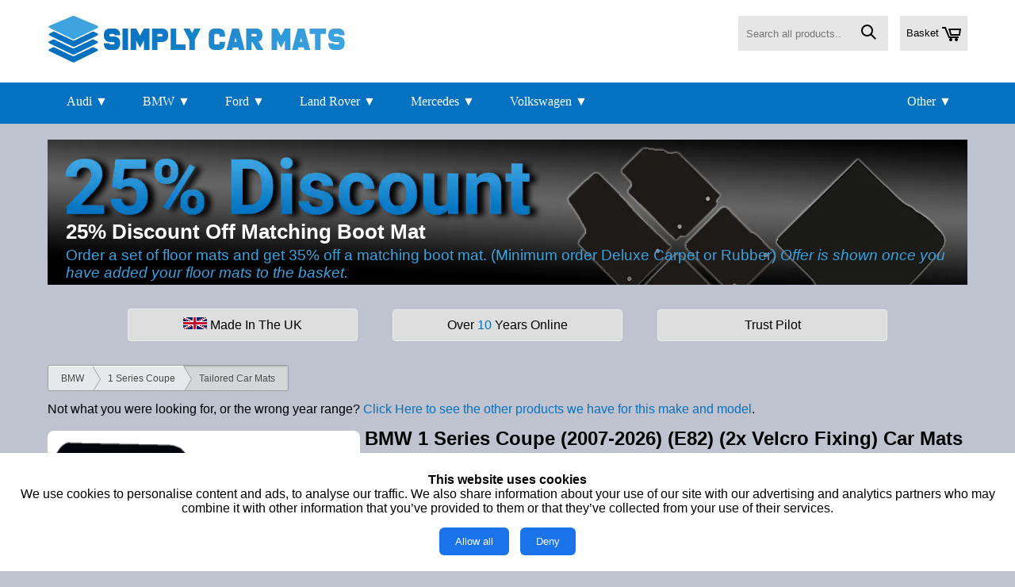

--- FILE ---
content_type: text/html
request_url: https://simplycarmats.co.uk/bmw-1-series-coupe-car-mats-12183.htm
body_size: 23063
content:
<!DOCTYPE html>

<!--
Forbidden Words: BMW,1 Series Coupe
-->

<html lang="en">

<head>
<meta charset="utf-8">
<meta name="viewport" content="width=device-width, initial-scale=1.0" />
<meta name="description" content="6746-2VS Hard wearing Fully Tailored Car Mats for all versions of the 2007 BMW 1 Series Coupe. Supplied with 2 velcro clips compatible with the original floor fixings.">
<script type="text/javascript" src="https://simplycarmats.co.uk/js/detect_back.js?v=2"></script>
<script type="text/javascript" async src="https://simplycarmats.co.uk/js/ajax_search_model-min.js"></script>

<script type="text/javascript" src="https://simplycarmats.co.uk/site-script/product-functions-2025f.js?v=114704032024"></script>

<!--  -->

<title>2007 BMW 1 Series Coupe (2007-2026) (E82) (2x Velcro Fixing) Car Mats - Simply Car Mats</title>
<link type="text/css" rel="stylesheet" href="https://simplycarmats.co.uk/site-style/main-min.css?v=114704032024">
<link type="text/css" rel="stylesheet" href="https://simplycarmats.co.uk/css/product_filters_boxed.css"/>
<link type="text/css" rel="stylesheet" href="https://simplycarmats.co.uk/site-style/product-min.css?v=114704032024"/>
<link type="text/css" rel="stylesheet" media="screen and (max-width: 920px)" href="https://simplycarmats.co.uk/site-style/narrow-min.css?v=114704032024"/>
<link type="text/css" rel="stylesheet" href="https://simplycarmats.co.uk/site-style/enquiry.css?v=114704032024">

<link rel="canonical" href="https://simplycarmats.co.uk/bmw-1-series-coupe-car-mats-12183.htm"/>

<meta name="Author" content="Web Space Media"/>
<link rel="stylesheet" type="text/css" href="https://simplycarmats.co.uk/site-style/consent-banner.css"/>

<!-- Google Tag Manager -->
<script>(function(w,d,s,l,i){w[l]=w[l]||[];w[l].push({'gtm.start':
new Date().getTime(),event:'gtm.js'});var f=d.getElementsByTagName(s)[0],
j=d.createElement(s),dl=l!='dataLayer'?'&l='+l:'';j.async=true;j.src=
'https://www.googletagmanager.com/gtm.js?id='+i+dl;f.parentNode.insertBefore(j,f);
})(window,document,'script','dataLayer','GTM-KBS58WV');</script>
<!-- End Google Tag Manager -->
<script>
  window.dataLayer = window.dataLayer || [];
  function gtag(){dataLayer.push(arguments);}
  gtag('consent', 'default', {
    'ad_user_data': 'denied',
    'ad_personalization': 'denied',
    'ad_storage': 'denied',
    'analytics_storage': 'denied',
    'wait_for_update': 500,
  });
  gtag('js', new Date());
  gtag('config', 'AW-1032496161');
</script>
<link rel="icon" type="image/png" sizes="48x48" href="favicon-48x48.png">


<script type="application/ld+json">
{
	"@context": "http://schema.org",
	"@type": "Product",
	"brand": {
		"@type": "Brand",
		"name": "Simply Car Mats"
	},
	"logo": "https://simplycarmats.co.uk/site-images/simplycarmats.webp",
	"name": "BMW 1 Series Coupe (2007-2026) (E82) (2x Velcro Fixing) Car Mats",
	"image": "https://simplycarmats.co.uk/tailored/4019.png",
	"description": "Fully Tailored Car Mats for the BMW 1 Series Coupe 2007 models, compatible with vehicles manufactured from 2007 to 2026. Available in a choice of carpet or rubber and personalised with coloured trim or optional embroidery.",
	"offers": {
		"@type": "Offer",
		"price": "21.99",
		"priceCurrency": "GBP",
		"availability": "http://schema.org/OnlineOnly"
	}
}
</script>
	


</head>

<body>
    <div id="consent-banner" class="consent-banner">
        <p><strong>This website uses cookies</strong><br>
        We use cookies to personalise content and ads, to analyse our 
        traffic. We also share information about your use of our site with 
        our advertising and analytics partners who may combine it with other 
        information that you’ve provided to them or that they’ve collected 
        from your use of their services.</p>
        <button onclick="setCookieConsent(true)">Allow all</button>
        <button onclick="setCookieConsent(false)">Deny</button>
    </div>

    <script>
        function setCookieConsent(consent) {
            var xhr = new XMLHttpRequest();
            xhr.open('GET', 'https://simplycarmats.co.uk/set-cookie-consent.asp?consent=' + (consent ? '1' : '0'), true);
            xhr.send();

            document.getElementById('consent-banner').style.display = 'none';

            if (consent) {
                // Load Google Analytics script if consent is given
                loadGoogleAnalytics();
            }
        }

        function loadGoogleAnalytics() {
			gtag('consent', 'update', {
				ad_user_data: 'granted',
				ad_personalization: 'granted',
				ad_storage: 'granted',
				analytics_storage: 'granted'
			});            
			// Load Tag Manager script
			var gtmScript = document.createElement('script');
			gtmScript.async = true;
			gtmScript.src = 'https://www.googletagmanager.com/gtm.js?id=AW-1032496161';
			
			var firstScript = document.getElementsByTagName('script')[0];
			firstScript.parentNode.insertBefore(gtmScript,firstScript);
        }

        // Check if consent is already given
        (function() {
            var xhr = new XMLHttpRequest();
            xhr.open('GET', 'https://simplycarmats.co.uk/check-cookie-consent.asp', true);
            xhr.onload = function() {

	
                if (xhr.responseText === '1') {
                    loadGoogleAnalytics();
                } else if (xhr.responseText === '0') {
                	// consent denied
                } else {
                	// need to ask for consent
                    document.getElementById('consent-banner').style.display = 'block';
                }
            };
            xhr.send();
        })();
        
        
    </script>

<script>(function(w,d,t,r,u){var f,n,i;w[u]=w[u]||[],f=function(){var o={ti:"5709314"};o.q=w[u],w[u]=new UET(o),w[u].push("pageLoad")},n=d.createElement(t),n.src=r,n.async=1,n.onload=n.onreadystatechange=function(){var s=this.readyState;s&&s!=="loaded"&&s!=="complete"||(f(),n.onload=n.onreadystatechange=null)},i=d.getElementsByTagName(t)[0],i.parentNode.insertBefore(n,i)})(window,document,"script","https://bat.bing.com/bat.js","uetq");</script><noscript><img src="https://bat.bing.com/action/0?ti=5709314&Ver=2" height="0" width="0" style="display:none; visibility: hidden;" /></noscript>
<div id="wrapper">
	<div id="header">
		<a id="sitename" href="https://simplycarmats.co.uk"><img alt="simplycarmats.co.uk" width="377px" height="60px" src="site-images/simplycarmats.webp"></a>
		<a id="sitebasket" class="grey-box" href="basket.asp"><img alt="basket" width="24px" height="18px" src="site-images/basket-icon.webp">Basket</a>
		<form id="sitesearch" method="post" action="search.asp" class="grey-box">
			<input placeholder="Search all products..." name="txtSearch" id="txtSearch" type="text" autocomplete="off" onkeyup="searchSuggest();">
			<button type="submit" value="Find Vehicle"><img alt="search" width="19px" height="19px" src="site-images/search-icon.webp"></button>
			<div id="search_suggest"></div>
		</form>
		<!-- best selling manufacturers -->
		<div id="quick-links">
			<div class="quick-group-block quick-group-block-essential">
				<a class="quick-group-title" href="javascript:void(0);">Other &#9660;</a>
				<span class="quick-group-content column5">			
					
						<a href="https://simplycarmats.co.uk/alfa-romeo-car-mats-scm-2190.htm">Alfa Romeo</a>
						
						<a href="https://simplycarmats.co.uk/aston-martin-car-mats-scm-2825.htm">Aston Martin</a>
						
						<a href="https://simplycarmats.co.uk/audi-car-mats-scm-2192.htm">Audi</a>
						
						<a href="https://simplycarmats.co.uk/bentley-car-mats-scm-3243.htm">Bentley</a>
						
						<a href="https://simplycarmats.co.uk/bmw-car-mats-scm-2233.htm">BMW</a>
						
						<a href="https://simplycarmats.co.uk/byd-car-mats-scm-4372.htm">BYD</a>
						
						<a href="https://simplycarmats.co.uk/chevrolet-car-mats-scm-2281.htm">Chevrolet</a>
						
						<a href="https://simplycarmats.co.uk/chrysler-car-mats-scm-2288.htm">Chrysler</a>
						
						<a href="https://simplycarmats.co.uk/citroen-car-mats-scm-2300.htm">Citroen</a>
						
						<a href="https://simplycarmats.co.uk/dacia-car-mats-scm-3216.htm">Dacia</a>
						
						<a href="https://simplycarmats.co.uk/daewoo-car-mats-scm-2621.htm">Daewoo</a>
						
						<a href="https://simplycarmats.co.uk/daihatsu-car-mats-scm-2318.htm">Daihatsu</a>
						
						<a href="https://simplycarmats.co.uk/dodge-car-mats-scm-2322.htm">Dodge</a>
						
						<a href="https://simplycarmats.co.uk/elddis-car-mats-scm-4115.htm">Elddis</a>
						
						<a href="https://simplycarmats.co.uk/ferrari-car-mats-scm-2324.htm">Ferrari</a>
						
						<a href="https://simplycarmats.co.uk/fiat-car-mats-scm-2338.htm">Fiat</a>
						
						<a href="https://simplycarmats.co.uk/fisker-car-mats-scm-4451.htm">Fisker</a>
						
						<a href="https://simplycarmats.co.uk/ford-car-mats-scm-2350.htm">Ford</a>
						
						<a href="https://simplycarmats.co.uk/genesis-car-mats-scm-4376.htm">Genesis</a>
						
						<a href="https://simplycarmats.co.uk/great-wall-car-mats-scm-4449.htm">Great Wall</a>
						
						<a href="https://simplycarmats.co.uk/hillman-car-mats-scm-4408.htm">Hillman</a>
						
						<a href="https://simplycarmats.co.uk/honda-car-mats-scm-2374.htm">Honda</a>
						
						<a href="https://simplycarmats.co.uk/hyundai-car-mats-scm-2387.htm">Hyundai</a>
						
						<a href="https://simplycarmats.co.uk/ineos-car-mats-scm-4377.htm">Ineos</a>
						
						<a href="https://simplycarmats.co.uk/infiniti-car-mats-scm-3438.htm">Infiniti</a>
						
						<a href="https://simplycarmats.co.uk/isuzu-car-mats-scm-2827.htm">Isuzu</a>
						
						<a href="https://simplycarmats.co.uk/iveco-car-mats-scm-4124.htm">Iveco</a>
						
						<a href="https://simplycarmats.co.uk/jaecoo-car-mats-scm-4378.htm">Jaecoo</a>
						
						<a href="https://simplycarmats.co.uk/jaguar-car-mats-scm-2395.htm">Jaguar</a>
						
						<a href="https://simplycarmats.co.uk/jeep-car-mats-scm-2916.htm">Jeep</a>
						
						<a href="https://simplycarmats.co.uk/kgm-car-mats-scm-4476.htm">KGM</a>
						
						<a href="https://simplycarmats.co.uk/kia-car-mats-scm-2403.htm">Kia</a>
						
						<a href="https://simplycarmats.co.uk/lamborghini-car-mats-scm-4139.htm">Lamborghini</a>
						
						<a href="https://simplycarmats.co.uk/land-rover-car-mats-scm-2412.htm">Land Rover</a>
						
						<a href="https://simplycarmats.co.uk/ldv-car-mats-scm-3314.htm">LDV</a>
						
						<a href="https://simplycarmats.co.uk/leapmotor-car-mats-scm-4469.htm">Leapmotor</a>
						
						<a href="https://simplycarmats.co.uk/lexus-car-mats-scm-2418.htm">Lexus</a>
						
						<a href="https://simplycarmats.co.uk/london-taxi-car-mats-scm-3382.htm">London Taxi</a>
						
						<a href="https://simplycarmats.co.uk/lotus-car-mats-scm-2425.htm">Lotus</a>
						
						<a href="https://simplycarmats.co.uk/maserati-car-mats-scm-3092.htm">Maserati</a>
						
						<a href="https://simplycarmats.co.uk/mazda-car-mats-scm-2427.htm">Mazda</a>
						
						<a href="https://simplycarmats.co.uk/mclaren-car-mats-scm-4010.htm">McLaren</a>
						
						<a href="https://simplycarmats.co.uk/mercedes-car-mats-scm-2436.htm">Mercedes</a>
						
						<a href="https://simplycarmats.co.uk/mg-car-mats-scm-3407.htm">MG</a>
						
						<a href="https://simplycarmats.co.uk/mini-car-mats-scm-2698.htm">Mini</a>
						
						<a href="https://simplycarmats.co.uk/mitsubishi-car-mats-scm-2453.htm">Mitsubishi</a>
						
						<a href="https://simplycarmats.co.uk/morris-car-mats-scm-3106.htm">Morris</a>
						
						<a href="https://simplycarmats.co.uk/nissan-car-mats-scm-2467.htm">Nissan</a>
						
						<a href="https://simplycarmats.co.uk/omoda-car-mats-scm-4382.htm">Omoda</a>
						
						<a href="https://simplycarmats.co.uk/peugeot-car-mats-scm-2487.htm">Peugeot</a>
						
						<a href="https://simplycarmats.co.uk/polestar-car-mats-scm-4380.htm">Polestar</a>
						
						<a href="https://simplycarmats.co.uk/porsche-car-mats-scm-2508.htm">Porsche</a>
						
						<a href="https://simplycarmats.co.uk/renault-car-mats-scm-2527.htm">Renault</a>
						
						<a href="https://simplycarmats.co.uk/rover-car-mats-scm-2541.htm">Rover</a>
						
						<a href="https://simplycarmats.co.uk/saab-car-mats-scm-2542.htm">Saab</a>
						
						<a href="https://simplycarmats.co.uk/saic-car-mats-scm-4472.htm">SAIC</a>
						
						<a href="https://simplycarmats.co.uk/seat-car-mats-scm-2543.htm">Seat</a>
						
						<a href="https://simplycarmats.co.uk/skoda-car-mats-scm-2544.htm">Skoda</a>
						
						<a href="https://simplycarmats.co.uk/smart-car-mats-scm-2545.htm">Smart</a>
						
						<a href="https://simplycarmats.co.uk/ssangyong-car-mats-scm-3228.htm">SsangYong</a>
						
						<a href="https://simplycarmats.co.uk/subaru-car-mats-scm-2546.htm">Subaru</a>
						
						<a href="https://simplycarmats.co.uk/suzuki-car-mats-scm-2547.htm">Suzuki</a>
						
						<a href="https://simplycarmats.co.uk/tesla-car-mats-scm-3422.htm">Tesla</a>
						
						<a href="https://simplycarmats.co.uk/toyota-car-mats-scm-2548.htm">Toyota</a>
						
						<a href="https://simplycarmats.co.uk/tractors-car-mats-scm-3117.htm">Tractors</a>
						
						<a href="https://simplycarmats.co.uk/triumph-car-mats-scm-4134.htm">Triumph</a>
						
						<a href="https://simplycarmats.co.uk/trucks-car-mats-scm-4517.htm">Trucks</a>
						
						<a href="https://simplycarmats.co.uk/tvr-car-mats-scm-3229.htm">TVR</a>
						
						<a href="https://simplycarmats.co.uk/vauxhall-car-mats-scm-2549.htm">Vauxhall</a>
						
						<a href="https://simplycarmats.co.uk/volkswagen-car-mats-scm-2550.htm">Volkswagen</a>
						
						<a href="https://simplycarmats.co.uk/volvo-car-mats-scm-2551.htm">Volvo</a>
						
				</span>
			</div>
			
				<div class="quick-group-block">
					<a class="quick-group-title" href="https://simplycarmats.co.uk/audi-car-mats-scm-2192.htm">Audi &#9660;</a>
					<span class="quick-group-content"> 
						
					<a href="https://simplycarmats.co.uk/audi-80-car-mats-2192-2666.htm">Audi 80</a>
					
					<a href="https://simplycarmats.co.uk/audi-a1-car-mats-2192-2921.htm">Audi A1</a>
					
					<a href="https://simplycarmats.co.uk/audi-a2-car-mats-2192-2221.htm">Audi A2</a>
					
					<a href="https://simplycarmats.co.uk/audi-a3-s3-rs3-saloon-car-mats-2192-3258.htm">Audi A3 / S3 / RS3 Saloon</a>
					
					<a href="https://simplycarmats.co.uk/audi-a3-s3-rs3-sportback-car-mats-2192-3082.htm">Audi A3 / S3 / RS3 Sportback</a>
					
					<a href="https://simplycarmats.co.uk/audi-a3-s3-convertible-car-mats-2192-2944.htm">Audi A3 / S3 Convertible</a>
					
					<a href="https://simplycarmats.co.uk/audi-a3-s3-hatchback-car-mats-2192-2222.htm">Audi A3 / S3 Hatchback</a>
					
					<a href="https://simplycarmats.co.uk/audi-a4-s4-rs4-avant-car-mats-2192-2655.htm">Audi A4 / S4 / RS4 Avant</a>
					
					<a href="https://simplycarmats.co.uk/audi-a4-s4-rs4-convertible-car-mats-2192-2721.htm">Audi A4 / S4 / RS4 Convertible</a>
					
					<a href="https://simplycarmats.co.uk/audi-a4-s4-rs4-saloon-car-mats-2192-2193.htm">Audi A4 / S4 / RS4 Saloon</a>
					
					<a href="https://simplycarmats.co.uk/audi-a5-s5-rs5-avant-car-mats-2192-4460.htm">Audi A5 / S5 / RS5 Avant</a>
					
					<a href="https://simplycarmats.co.uk/audi-a5-s5-rs5-convertible-car-mats-2192-2947.htm">Audi A5 / S5 / RS5 Convertible</a>
					
					<a href="https://simplycarmats.co.uk/audi-a5-s5-rs5-coupe-car-mats-2192-3070.htm">Audi A5 / S5 / RS5 Coupe</a>
					
					<a href="https://simplycarmats.co.uk/audi-a5-s5-rs5-sedan-car-mats-2192-4459.htm">Audi A5 / S5 / RS5 Sedan</a>
					
					<a href="https://simplycarmats.co.uk/audi-a5-s5-sportback-car-mats-2192-2226.htm">Audi A5 / S5 Sportback</a>
					
					<a href="https://simplycarmats.co.uk/audi-a6-s6-rs6-avant-car-mats-2192-2656.htm">Audi A6 / S6 / RS6 Avant</a>
					
					<a href="https://simplycarmats.co.uk/audi-a6-s6-rs6-saloon-car-mats-2192-2227.htm">Audi A6 / S6 / RS6 Saloon</a>
					
					<a href="https://simplycarmats.co.uk/audi-a7-s7-rs7-sportback-car-mats-2192-3076.htm">Audi A7 / S7 / RS7 Sportback</a>
					
					<a href="https://simplycarmats.co.uk/audi-a8-s8-rs8-car-mats-2192-2228.htm">Audi A8 / S8 / RS8</a>
					
					<a href="https://simplycarmats.co.uk/audi-coupe-car-mats-2192-2342.htm">Audi Coupe</a>
					
					<a href="https://simplycarmats.co.uk/audi-etron-car-mats-2192-4179.htm">Audi ETron</a>
					
					<a href="https://simplycarmats.co.uk/audi-q2-car-mats-2192-3379.htm">Audi Q2</a>
					
					<a href="https://simplycarmats.co.uk/audi-q3-rs-q3-car-mats-2192-3123.htm">Audi Q3 / Rs Q3</a>
					
					<a href="https://simplycarmats.co.uk/audi-q4-etron-car-mats-2192-4193.htm">Audi Q4 ETron</a>
					
					<a href="https://simplycarmats.co.uk/audi-q5-sq5-car-mats-2192-2690.htm">Audi Q5 / SQ5</a>
					
					<a href="https://simplycarmats.co.uk/audi-q6-etron-car-mats-2192-4493.htm">Audi Q6 ETron</a>
					
					<a href="https://simplycarmats.co.uk/audi-q7-sq7-car-mats-2192-2229.htm">Audi Q7 / SQ7</a>
					
					<a href="https://simplycarmats.co.uk/audi-q8-sq8-car-mats-2192-4146.htm">Audi Q8 / SQ8</a>
					
					<a href="https://simplycarmats.co.uk/audi-q8-etron-car-mats-2192-4310.htm">Audi Q8 ETron</a>
					
					<a href="https://simplycarmats.co.uk/audi-r8-car-mats-2192-2230.htm">Audi R8</a>
					
					<a href="https://simplycarmats.co.uk/audi-tt-tts-tt-rs-coupe-car-mats-2192-2231.htm">Audi TT / TTS / TT RS Coupe</a>
					
					<a href="https://simplycarmats.co.uk/audi-tt-tts-roadster-car-mats-2192-3153.htm">Audi TT / TTS Roadster</a>
					
					</span>
				</div>
				
				<div class="quick-group-block">
					<a class="quick-group-title" href="https://simplycarmats.co.uk/bmw-car-mats-scm-2233.htm">BMW &#9660;</a>
					<span class="quick-group-content"> 
						
					<a href="https://simplycarmats.co.uk/bmw-1-series-convertible-car-mats-2233-3013.htm">BMW 1 Series Convertible</a>
					
					<a href="https://simplycarmats.co.uk/bmw-1-series-coupe-car-mats-2233-3015.htm">BMW 1 Series Coupe</a>
					
					<a href="https://simplycarmats.co.uk/bmw-1-series-hatchback-car-mats-2233-3014.htm">BMW 1 Series Hatchback</a>
					
					<a href="https://simplycarmats.co.uk/bmw-2-series-active-tourer-car-mats-2233-3287.htm">BMW 2 Series Active Tourer</a>
					
					<a href="https://simplycarmats.co.uk/bmw-2-series-convertible-car-mats-2233-3289.htm">BMW 2 Series Convertible</a>
					
					<a href="https://simplycarmats.co.uk/bmw-2-series-coupe-car-mats-2233-3288.htm">BMW 2 Series Coupe</a>
					
					<a href="https://simplycarmats.co.uk/bmw-2-series-gran-coupe-car-mats-2233-4199.htm">BMW 2 Series Gran Coupe</a>
					
					<a href="https://simplycarmats.co.uk/bmw-2-series-gran-tourer-car-mats-2233-3347.htm">BMW 2 Series Gran Tourer</a>
					
					<a href="https://simplycarmats.co.uk/bmw-3-series-compact-car-mats-2233-2687.htm">BMW 3 Series Compact</a>
					
					<a href="https://simplycarmats.co.uk/bmw-3-series-convertible-car-mats-2233-2689.htm">BMW 3 Series Convertible</a>
					
					<a href="https://simplycarmats.co.uk/bmw-3-series-coupe-car-mats-2233-2686.htm">BMW 3 Series Coupe</a>
					
					<a href="https://simplycarmats.co.uk/bmw-3-series-gt-car-mats-2233-3254.htm">BMW 3 Series GT</a>
					
					<a href="https://simplycarmats.co.uk/bmw-3-series-saloon-car-mats-2233-2685.htm">BMW 3 Series Saloon</a>
					
					<a href="https://simplycarmats.co.uk/bmw-3-series-touring-car-mats-2233-2696.htm">BMW 3 Series Touring</a>
					
					<a href="https://simplycarmats.co.uk/bmw-4-series-convertible-car-mats-2233-3255.htm">BMW 4 Series Convertible</a>
					
					<a href="https://simplycarmats.co.uk/bmw-4-series-coupe-car-mats-2233-3211.htm">BMW 4 Series Coupe</a>
					
					<a href="https://simplycarmats.co.uk/bmw-4-series-gran-coupe-car-mats-2233-3980.htm">BMW 4 Series Gran Coupe</a>
					
					<a href="https://simplycarmats.co.uk/bmw-5-series-gt-car-mats-2233-3146.htm">BMW 5 Series GT</a>
					
					<a href="https://simplycarmats.co.uk/bmw-5-series-saloon-car-mats-2233-2693.htm">BMW 5 Series Saloon</a>
					
					<a href="https://simplycarmats.co.uk/bmw-5-series-touring-car-mats-2233-2692.htm">BMW 5 Series Touring</a>
					
					<a href="https://simplycarmats.co.uk/bmw-6-series-convertible-car-mats-2233-3339.htm">BMW 6 Series Convertible</a>
					
					<a href="https://simplycarmats.co.uk/bmw-6-series-coupe-car-mats-2233-3340.htm">BMW 6 Series Coupe</a>
					
					<a href="https://simplycarmats.co.uk/bmw-6-series-gran-coupe-car-mats-2233-3341.htm">BMW 6 Series Gran Coupe</a>
					
					<a href="https://simplycarmats.co.uk/bmw-6-series-gt-car-mats-2233-4049.htm">BMW 6 Series GT</a>
					
					<a href="https://simplycarmats.co.uk/bmw-7-series-saloon-car-mats-2233-2695.htm">BMW 7 Series Saloon</a>
					
					<a href="https://simplycarmats.co.uk/bmw-8-series-car-mats-2233-2904.htm">BMW 8 Series</a>
					
					<a href="https://simplycarmats.co.uk/bmw-i3-car-mats-2233-3286.htm">BMW i3</a>
					
					<a href="https://simplycarmats.co.uk/bmw-i4-car-mats-2233-4278.htm">BMW i4</a>
					
					<a href="https://simplycarmats.co.uk/bmw-i5-car-mats-2233-4306.htm">BMW i5</a>
					
					<a href="https://simplycarmats.co.uk/bmw-i7-car-mats-2233-4279.htm">BMW i7</a>
					
					<a href="https://simplycarmats.co.uk/bmw-i8-car-mats-2233-3336.htm">BMW i8</a>
					
					<a href="https://simplycarmats.co.uk/bmw-ix-car-mats-2233-4263.htm">BMW iX</a>
					
					<a href="https://simplycarmats.co.uk/bmw-ix1-car-mats-2233-4280.htm">BMW iX1</a>
					
					<a href="https://simplycarmats.co.uk/bmw-ix2-car-mats-2233-4462.htm">BMW iX2</a>
					
					<a href="https://simplycarmats.co.uk/bmw-ix3-car-mats-2233-4226.htm">BMW iX3</a>
					
					<a href="https://simplycarmats.co.uk/bmw-m2-car-mats-2233-3345.htm">BMW M2</a>
					
					<a href="https://simplycarmats.co.uk/bmw-m3-car-mats-2233-2697.htm">BMW M3</a>
					
					<a href="https://simplycarmats.co.uk/bmw-m4-car-mats-2233-3342.htm">BMW M4</a>
					
					<a href="https://simplycarmats.co.uk/bmw-m5-car-mats-2233-2718.htm">BMW M5</a>
					
					<a href="https://simplycarmats.co.uk/bmw-m6-car-mats-2233-2719.htm">BMW M6</a>
					
					<a href="https://simplycarmats.co.uk/bmw-x1-car-mats-2233-2934.htm">BMW X1</a>
					
					<a href="https://simplycarmats.co.uk/bmw-x2-car-mats-2233-4045.htm">BMW X2</a>
					
					<a href="https://simplycarmats.co.uk/bmw-x3-car-mats-2233-2271.htm">BMW X3</a>
					
					<a href="https://simplycarmats.co.uk/bmw-x4-car-mats-2233-3302.htm">BMW X4</a>
					
					<a href="https://simplycarmats.co.uk/bmw-x5-car-mats-2233-2273.htm">BMW X5</a>
					
					<a href="https://simplycarmats.co.uk/bmw-x5-m-car-mats-2233-3344.htm">BMW X5 M</a>
					
					<a href="https://simplycarmats.co.uk/bmw-x6-car-mats-2233-2620.htm">BMW X6</a>
					
					<a href="https://simplycarmats.co.uk/bmw-x6-m-car-mats-2233-3343.htm">BMW X6 M</a>
					
					<a href="https://simplycarmats.co.uk/bmw-x7-car-mats-2233-4174.htm">BMW X7</a>
					
					<a href="https://simplycarmats.co.uk/bmw-xm-car-mats-2233-4464.htm">BMW XM</a>
					
					<a href="https://simplycarmats.co.uk/bmw-z3-car-mats-2233-2752.htm">BMW Z3</a>
					
					<a href="https://simplycarmats.co.uk/bmw-z4-car-mats-2233-2280.htm">BMW Z4</a>
					
					</span>
				</div>
				
				<div class="quick-group-block">
					<a class="quick-group-title" href="https://simplycarmats.co.uk/ford-car-mats-scm-2350.htm">Ford &#9660;</a>
					<span class="quick-group-content"> 
						
					<a href="https://simplycarmats.co.uk/ford-bmax-car-mats-2350-3169.htm">Ford BMax</a>
					
					<a href="https://simplycarmats.co.uk/ford-capri-car-mats-2350-2780.htm">Ford Capri</a>
					
					<a href="https://simplycarmats.co.uk/ford-cmax-car-mats-2350-2723.htm">Ford CMax</a>
					
					<a href="https://simplycarmats.co.uk/ford-cougar-car-mats-2350-2781.htm">Ford Cougar</a>
					
					<a href="https://simplycarmats.co.uk/ford-ecosport-car-mats-2350-3298.htm">Ford EcoSport</a>
					
					<a href="https://simplycarmats.co.uk/ford-edge-car-mats-2350-3297.htm">Ford Edge</a>
					
					<a href="https://simplycarmats.co.uk/ford-escort-car-mats-2350-2352.htm">Ford Escort</a>
					
					<a href="https://simplycarmats.co.uk/ford-escort-estate-car-mats-2350-2722.htm">Ford Escort Estate</a>
					
					<a href="https://simplycarmats.co.uk/ford-explorer-car-mats-2350-2782.htm">Ford Explorer</a>
					
					<a href="https://simplycarmats.co.uk/ford-fiesta-car-mats-2350-2354.htm">Ford Fiesta</a>
					
					<a href="https://simplycarmats.co.uk/ford-fiesta-van-car-mats-2350-2835.htm">Ford Fiesta Van</a>
					
					<a href="https://simplycarmats.co.uk/ford-focus-car-mats-2350-2357.htm">Ford Focus</a>
					
					<a href="https://simplycarmats.co.uk/ford-focus-coupe-convertible-car-mats-2350-2725.htm">Ford Focus Coupe / Convertible</a>
					
					<a href="https://simplycarmats.co.uk/ford-focus-estate-car-mats-2350-2726.htm">Ford Focus Estate</a>
					
					<a href="https://simplycarmats.co.uk/ford-fusion-car-mats-2350-2359.htm">Ford Fusion</a>
					
					<a href="https://simplycarmats.co.uk/ford-galaxy-car-mats-2350-2360.htm">Ford Galaxy</a>
					
					<a href="https://simplycarmats.co.uk/ford-grand-cmax-car-mats-2350-3848.htm">Ford Grand CMax</a>
					
					<a href="https://simplycarmats.co.uk/ford-grand-tourneo-connect-car-mats-2350-3427.htm">Ford Grand Tourneo Connect</a>
					
					<a href="https://simplycarmats.co.uk/ford-ka-car-mats-2350-2363.htm">Ford Ka</a>
					
					<a href="https://simplycarmats.co.uk/ford-kuga-car-mats-2350-2365.htm">Ford Kuga</a>
					
					<a href="https://simplycarmats.co.uk/ford-maverick-car-mats-2350-2366.htm">Ford Maverick</a>
					
					<a href="https://simplycarmats.co.uk/ford-mondeo-car-mats-2350-2367.htm">Ford Mondeo</a>
					
					<a href="https://simplycarmats.co.uk/ford-mondeo-estate-car-mats-2350-2727.htm">Ford Mondeo Estate</a>
					
					<a href="https://simplycarmats.co.uk/ford-mustang-car-mats-2350-3346.htm">Ford Mustang</a>
					
					<a href="https://simplycarmats.co.uk/ford-puma-car-mats-2350-2369.htm">Ford Puma</a>
					
					<a href="https://simplycarmats.co.uk/ford-ranger-car-mats-2350-2370.htm">Ford Ranger</a>
					
					<a href="https://simplycarmats.co.uk/ford-scorpio-car-mats-2350-2837.htm">Ford Scorpio</a>
					
					<a href="https://simplycarmats.co.uk/ford-sierra-car-mats-2350-3240.htm">Ford Sierra</a>
					
					<a href="https://simplycarmats.co.uk/ford-smax-car-mats-2350-2372.htm">Ford SMax</a>
					
					<a href="https://simplycarmats.co.uk/ford-streetka-car-mats-2350-2364.htm">Ford StreetKa</a>
					
					<a href="https://simplycarmats.co.uk/ford-tourneo-car-mats-2350-2783.htm">Ford Tourneo</a>
					
					<a href="https://simplycarmats.co.uk/ford-tourneo-connect-car-mats-2350-3453.htm">Ford Tourneo Connect</a>
					
					<a href="https://simplycarmats.co.uk/ford-transit-car-mats-2350-2373.htm">Ford Transit</a>
					
					<a href="https://simplycarmats.co.uk/ford-transit-connect-car-mats-2350-2351.htm">Ford Transit Connect</a>
					
					<a href="https://simplycarmats.co.uk/ford-transit-courier-car-mats-2350-3285.htm">Ford Transit Courier</a>
					
					<a href="https://simplycarmats.co.uk/ford-transit-custom-car-mats-2350-3313.htm">Ford Transit Custom</a>
					
					<a href="https://simplycarmats.co.uk/ford-zodiac-car-mats-2350-3078.htm">Ford Zodiac</a>
					
					</span>
				</div>
				
				<div class="quick-group-block">
					<a class="quick-group-title" href="https://simplycarmats.co.uk/land-rover-car-mats-scm-2412.htm">Land Rover &#9660;</a>
					<span class="quick-group-content"> 
						
					<a href="https://simplycarmats.co.uk/land-rover-110-car-mats-2412-3426.htm">Land Rover 110</a>
					
					<a href="https://simplycarmats.co.uk/land-rover-defender-car-mats-2412-2801.htm">Land Rover Defender</a>
					
					<a href="https://simplycarmats.co.uk/land-rover-discovery-car-mats-2412-2413.htm">Land Rover Discovery</a>
					
					<a href="https://simplycarmats.co.uk/land-rover-discovery-sport-car-mats-2412-3294.htm">Land Rover Discovery Sport</a>
					
					<a href="https://simplycarmats.co.uk/land-rover-freelander-car-mats-2412-2415.htm">Land Rover Freelander</a>
					
					<a href="https://simplycarmats.co.uk/land-rover-range-rover-car-mats-2412-2416.htm">Land Rover Range Rover</a>
					
					<a href="https://simplycarmats.co.uk/land-rover-range-rover-evoque-car-mats-2412-3131.htm">Land Rover Range Rover Evoque</a>
					
					<a href="https://simplycarmats.co.uk/land-rover-range-rover-evoque-convertible-car-mats-2412-3419.htm">Land Rover Range Rover Evoque Convertible</a>
					
					<a href="https://simplycarmats.co.uk/land-rover-range-rover-sport-car-mats-2412-2820.htm">Land Rover Range Rover SPORT</a>
					
					<a href="https://simplycarmats.co.uk/land-rover-range-rover-velar-car-mats-2412-3421.htm">Land Rover Range Rover Velar</a>
					
					<a href="https://simplycarmats.co.uk/land-rover-range-rover-vogue-car-mats-2412-4089.htm">Land Rover Range Rover Vogue</a>
					
					</span>
				</div>
				
				<div class="quick-group-block">
					<a class="quick-group-title" href="https://simplycarmats.co.uk/mercedes-car-mats-scm-2436.htm">Mercedes &#9660;</a>
					<span class="quick-group-content"> 
						
					<a href="https://simplycarmats.co.uk/mercedes-a-class-car-mats-2436-2437.htm">Mercedes A Class</a>
					
					<a href="https://simplycarmats.co.uk/mercedes-b-class-car-mats-2436-2439.htm">Mercedes B Class</a>
					
					<a href="https://simplycarmats.co.uk/mercedes-c-class-convertible-car-mats-2436-3413.htm">Mercedes C Class Convertible</a>
					
					<a href="https://simplycarmats.co.uk/mercedes-c-class-coupe-car-mats-2436-2658.htm">Mercedes C Class Coupe</a>
					
					<a href="https://simplycarmats.co.uk/mercedes-c-class-estate-car-mats-2436-2660.htm">Mercedes C Class Estate</a>
					
					<a href="https://simplycarmats.co.uk/mercedes-c-class-saloon-car-mats-2436-2440.htm">Mercedes C Class Saloon</a>
					
					<a href="https://simplycarmats.co.uk/mercedes-citan-car-mats-2436-4082.htm">Mercedes Citan</a>
					
					<a href="https://simplycarmats.co.uk/mercedes-cl-class-car-mats-2436-3084.htm">Mercedes CL Class</a>
					
					<a href="https://simplycarmats.co.uk/mercedes-cla-car-mats-2436-3192.htm">Mercedes CLA</a>
					
					<a href="https://simplycarmats.co.uk/mercedes-cla-shooting-brake-car-mats-2436-3393.htm">Mercedes CLA Shooting Brake</a>
					
					<a href="https://simplycarmats.co.uk/mercedes-clc-car-mats-2436-3012.htm">Mercedes CLC</a>
					
					<a href="https://simplycarmats.co.uk/mercedes-clk-car-mats-2436-2443.htm">Mercedes CLK</a>
					
					<a href="https://simplycarmats.co.uk/mercedes-cls-car-mats-2436-2444.htm">Mercedes CLS</a>
					
					<a href="https://simplycarmats.co.uk/mercedes-cls-shooting-brake-car-mats-2436-4111.htm">Mercedes CLS Shooting Brake</a>
					
					<a href="https://simplycarmats.co.uk/mercedes-e-class-convertible-car-mats-2436-2932.htm">Mercedes E Class Convertible</a>
					
					<a href="https://simplycarmats.co.uk/mercedes-e-class-coupe-car-mats-2436-2931.htm">Mercedes E Class Coupe</a>
					
					<a href="https://simplycarmats.co.uk/mercedes-e-class-estate-car-mats-2436-2710.htm">Mercedes E Class Estate</a>
					
					<a href="https://simplycarmats.co.uk/mercedes-e-class-saloon-car-mats-2436-2445.htm">Mercedes E Class Saloon</a>
					
					<a href="https://simplycarmats.co.uk/mercedes-eqa-car-mats-2436-4225.htm">Mercedes EQA</a>
					
					<a href="https://simplycarmats.co.uk/mercedes-eqb-car-mats-2436-4272.htm">Mercedes EQB</a>
					
					<a href="https://simplycarmats.co.uk/mercedes-eqc-car-mats-2436-4162.htm">Mercedes EQC</a>
					
					<a href="https://simplycarmats.co.uk/mercedes-eqe-saloon-car-mats-2436-4274.htm">Mercedes EQE Saloon</a>
					
					<a href="https://simplycarmats.co.uk/mercedes-eqe-suv-car-mats-2436-4275.htm">Mercedes EQE SUV</a>
					
					<a href="https://simplycarmats.co.uk/mercedes-eqs-saloon-car-mats-2436-4277.htm">Mercedes EQS Saloon</a>
					
					<a href="https://simplycarmats.co.uk/mercedes-eqs-suv-car-mats-2436-4276.htm">Mercedes EQS SUV</a>
					
					<a href="https://simplycarmats.co.uk/mercedes-eqv-car-mats-2436-4291.htm">Mercedes EQV</a>
					
					<a href="https://simplycarmats.co.uk/mercedes-g-class-car-mats-2436-3247.htm">Mercedes G Class</a>
					
					<a href="https://simplycarmats.co.uk/mercedes-gl-car-mats-2436-3065.htm">Mercedes GL</a>
					
					<a href="https://simplycarmats.co.uk/mercedes-gla-car-mats-2436-3291.htm">Mercedes GLA</a>
					
					<a href="https://simplycarmats.co.uk/mercedes-glb-car-mats-2436-4273.htm">Mercedes GLB</a>
					
					<a href="https://simplycarmats.co.uk/mercedes-glc-car-mats-2436-3323.htm">Mercedes GLC</a>
					
					<a href="https://simplycarmats.co.uk/mercedes-gle-car-mats-2436-3320.htm">Mercedes GLE</a>
					
					<a href="https://simplycarmats.co.uk/mercedes-gls-car-mats-2436-3414.htm">Mercedes GLS</a>
					
					<a href="https://simplycarmats.co.uk/mercedes-marco-polo-car-mats-2436-4266.htm">Mercedes Marco Polo</a>
					
					<a href="https://simplycarmats.co.uk/mercedes-ml-car-mats-2436-2624.htm">Mercedes ML</a>
					
					<a href="https://simplycarmats.co.uk/mercedes-r-class-car-mats-2436-2790.htm">Mercedes R Class</a>
					
					<a href="https://simplycarmats.co.uk/mercedes-s-class-convertible-car-mats-2436-3391.htm">Mercedes S Class Convertible</a>
					
					<a href="https://simplycarmats.co.uk/mercedes-s-class-coupe-car-mats-2436-3392.htm">Mercedes S Class Coupe</a>
					
					<a href="https://simplycarmats.co.uk/mercedes-s-class-saloon-car-mats-2436-2625.htm">Mercedes S Class Saloon</a>
					
					<a href="https://simplycarmats.co.uk/mercedes-sl-car-mats-2436-2446.htm">Mercedes SL</a>
					
					<a href="https://simplycarmats.co.uk/mercedes-slc-car-mats-2436-3415.htm">Mercedes SLC</a>
					
					<a href="https://simplycarmats.co.uk/mercedes-slk-car-mats-2436-2447.htm">Mercedes SLK</a>
					
					<a href="https://simplycarmats.co.uk/mercedes-sls-car-mats-2436-4083.htm">Mercedes SLS</a>
					
					<a href="https://simplycarmats.co.uk/mercedes-sprinter-car-mats-2436-3054.htm">Mercedes Sprinter</a>
					
					<a href="https://simplycarmats.co.uk/mercedes-v-class-car-mats-2436-3328.htm">Mercedes V Class</a>
					
					<a href="https://simplycarmats.co.uk/mercedes-viano-car-mats-2436-4429.htm">Mercedes Viano</a>
					
					<a href="https://simplycarmats.co.uk/mercedes-vito-car-mats-2436-3245.htm">Mercedes Vito</a>
					
					<a href="https://simplycarmats.co.uk/mercedes-x-class-car-mats-2436-4151.htm">Mercedes X Class</a>
					
					</span>
				</div>
				
				<div class="quick-group-block">
					<a class="quick-group-title" href="https://simplycarmats.co.uk/volkswagen-car-mats-scm-2550.htm">Volkswagen &#9660;</a>
					<span class="quick-group-content"> 
						
					<a href="https://simplycarmats.co.uk/volkswagen-amarok-car-mats-2550-3226.htm">Volkswagen Amarok</a>
					
					<a href="https://simplycarmats.co.uk/volkswagen-arteon-car-mats-2550-4037.htm">Volkswagen Arteon</a>
					
					<a href="https://simplycarmats.co.uk/volkswagen-beetle-car-mats-2550-2601.htm">Volkswagen Beetle</a>
					
					<a href="https://simplycarmats.co.uk/volkswagen-beetle-convertible-car-mats-2550-3409.htm">Volkswagen Beetle Convertible</a>
					
					<a href="https://simplycarmats.co.uk/volkswagen-beetle-dune-car-mats-2550-3420.htm">Volkswagen Beetle Dune</a>
					
					<a href="https://simplycarmats.co.uk/volkswagen-bora-car-mats-2550-2602.htm">Volkswagen Bora</a>
					
					<a href="https://simplycarmats.co.uk/volkswagen-caddy-car-mats-2550-2901.htm">Volkswagen Caddy</a>
					
					<a href="https://simplycarmats.co.uk/volkswagen-california-car-mats-2550-3416.htm">Volkswagen California</a>
					
					<a href="https://simplycarmats.co.uk/volkswagen-camper-van-car-mats-2550-3353.htm">Volkswagen Camper Van</a>
					
					<a href="https://simplycarmats.co.uk/volkswagen-caravelle-car-mats-2550-3049.htm">Volkswagen Caravelle</a>
					
					<a href="https://simplycarmats.co.uk/volkswagen-cc-car-mats-2550-3206.htm">Volkswagen CC</a>
					
					<a href="https://simplycarmats.co.uk/volkswagen-corrado-car-mats-2550-3212.htm">Volkswagen Corrado</a>
					
					<a href="https://simplycarmats.co.uk/volkswagen-crafter-car-mats-2550-3055.htm">Volkswagen Crafter</a>
					
					<a href="https://simplycarmats.co.uk/volkswagen-eos-car-mats-2550-2618.htm">Volkswagen EOS</a>
					
					<a href="https://simplycarmats.co.uk/volkswagen-fox-car-mats-2550-2603.htm">Volkswagen Fox</a>
					
					<a href="https://simplycarmats.co.uk/volkswagen-golf-car-mats-2550-2604.htm">Volkswagen Golf</a>
					
					<a href="https://simplycarmats.co.uk/volkswagen-golf-convertible-car-mats-2550-2939.htm">Volkswagen Golf Convertible</a>
					
					<a href="https://simplycarmats.co.uk/volkswagen-golf-estate-car-mats-2550-2734.htm">Volkswagen Golf Estate</a>
					
					<a href="https://simplycarmats.co.uk/volkswagen-golf-plus-car-mats-2550-2606.htm">Volkswagen Golf Plus</a>
					
					<a href="https://simplycarmats.co.uk/volkswagen-golf-sports-van-car-mats-2550-3377.htm">Volkswagen Golf Sports Van</a>
					
					<a href="https://simplycarmats.co.uk/volkswagen-id-buzz-car-mats-2550-4406.htm">Volkswagen ID BUZZ</a>
					
					<a href="https://simplycarmats.co.uk/volkswagen-id3-car-mats-2550-4194.htm">Volkswagen ID3</a>
					
					<a href="https://simplycarmats.co.uk/volkswagen-id4-car-mats-2550-4237.htm">Volkswagen ID4</a>
					
					<a href="https://simplycarmats.co.uk/volkswagen-id5-car-mats-2550-4287.htm">Volkswagen ID5</a>
					
					<a href="https://simplycarmats.co.uk/volkswagen-id7-car-mats-2550-4405.htm">Volkswagen ID7</a>
					
					<a href="https://simplycarmats.co.uk/volkswagen-jetta-car-mats-2550-2607.htm">Volkswagen Jetta</a>
					
					<a href="https://simplycarmats.co.uk/volkswagen-lt-car-mats-2550-2608.htm">Volkswagen LT</a>
					
					<a href="https://simplycarmats.co.uk/volkswagen-lupo-car-mats-2550-2609.htm">Volkswagen Lupo</a>
					
					<a href="https://simplycarmats.co.uk/volkswagen-multivan-car-mats-2550-4284.htm">Volkswagen Multivan</a>
					
					<a href="https://simplycarmats.co.uk/volkswagen-passat-car-mats-2550-2610.htm">Volkswagen Passat</a>
					
					<a href="https://simplycarmats.co.uk/volkswagen-passat-cc-car-mats-2550-2611.htm">Volkswagen Passat CC</a>
					
					<a href="https://simplycarmats.co.uk/volkswagen-passat-estate-car-mats-2550-2735.htm">Volkswagen Passat Estate</a>
					
					<a href="https://simplycarmats.co.uk/volkswagen-phaeton-car-mats-2550-3115.htm">Volkswagen Phaeton</a>
					
					<a href="https://simplycarmats.co.uk/volkswagen-polo-car-mats-2550-2612.htm">Volkswagen Polo</a>
					
					<a href="https://simplycarmats.co.uk/volkswagen-scirocco-car-mats-2550-2648.htm">Volkswagen Scirocco</a>
					
					<a href="https://simplycarmats.co.uk/volkswagen-sharan-car-mats-2550-2614.htm">Volkswagen Sharan</a>
					
					<a href="https://simplycarmats.co.uk/volkswagen-taigo-car-mats-2550-4282.htm">Volkswagen Taigo</a>
					
					<a href="https://simplycarmats.co.uk/volkswagen-tayron-car-mats-2550-4474.htm">Volkswagen Tayron</a>
					
					<a href="https://simplycarmats.co.uk/volkswagen-tcross-car-mats-2550-4261.htm">Volkswagen TCross</a>
					
					<a href="https://simplycarmats.co.uk/volkswagen-tiguan-car-mats-2550-2615.htm">Volkswagen Tiguan</a>
					
					<a href="https://simplycarmats.co.uk/volkswagen-touareg-car-mats-2550-2616.htm">Volkswagen Touareg</a>
					
					<a href="https://simplycarmats.co.uk/volkswagen-touran-car-mats-2550-2617.htm">Volkswagen Touran</a>
					
					<a href="https://simplycarmats.co.uk/volkswagen-transporter-car-mats-2550-3056.htm">Volkswagen Transporter</a>
					
					<a href="https://simplycarmats.co.uk/volkswagen-transporter-kombi-car-mats-2550-3181.htm">Volkswagen Transporter Kombi</a>
					
					<a href="https://simplycarmats.co.uk/volkswagen-troc-car-mats-2550-4038.htm">Volkswagen TRoc</a>
					
					<a href="https://simplycarmats.co.uk/volkswagen-up-car-mats-2550-3147.htm">Volkswagen Up</a>
					
					</span>
				</div>
				
		</div>
	</div>

<div id="main">
	<div id="promo-flip">
			<div id="promo-0">
			<img alt="25% discount offer" src="https://simplycarmats.co.uk/promo/25discount.webp">
			<span class="promo-large">25% Discount Off Matching Boot Mat</span>
			<span class="promo-body">
				Order a set of floor mats and get 35% off a matching boot mat. (Minimum order Deluxe Carpet or Rubber) 
				<em>Offer is shown once you have added your floor mats to the basket.</em>
			</span>
		</div>

</div>

<div id="quality-buttons">
	<a href="#"><img src="https://simplycarmats.co.uk/site-images/uk-flag.png" width="30px" height="15px" alt="UK Flag"/> Made In The UK</a>
	<a href="#">Over <span class="blue">10</span> Years Online</a>
	<a href="#">Trust Pilot</a>
</div>

	<div class="light placeholder">
		<div class="breadcrumb">
			<a title="Choose a different BMW model" href="https://simplycarmats.co.uk/bmw-car-mats-scm-2233.htm">BMW</a><a title="Choose a different product for the BMW 1 Series Coupe" href="https://simplycarmats.co.uk/bmw-1-series-coupe-car-mats-2233-3015.htm">1 Series Coupe</a><a href="https://simplycarmats.co.uk/bmw-1-series-coupe-car-mats-12183.htm">Tailored Car Mats</a>
		</div>
	</div>
	
	<p>Not what you were looking for, or the wrong year range? <a title="Choose a different product for the BMW 1 Series Coupe" href="https://simplycarmats.co.uk/bmw-1-series-coupe-car-mats-2233-3015.htm">Click Here to see the other products we have for this make and model</a>.</p>
	
	<noscript>
		You must have JavaScript enabled to allow you to choose from the product options.
	</noscript>
	
		<form action="https://simplycarmats.co.uk/smart_parse.asp" method="post" id="product_form">
			<div id="product-details" class="row">
				<div class="column column34" id="product-photo">
					
						<img class="primary-photo" alt="BMW 1 Series Coupe 2007 Onwards (E82) (2x Velcro Fixing) Fitted Car Floor Mats product image" title="The Actual Design of This Product" src="https://simplycarmats.co.uk/tailored/4019.png"/>
						
							<div id="additional-images-floormats">
								<img class="additional-photo" alt="Grey carpet in footwell" title="Example of grey carpet in a footwell" src="https://simplycarmats.co.uk/sample-images/floor-grey.webp"/>
								<img class="additional-photo" alt="Black carpet in footwell" title="Example of black carpet in a footwell" src="https://simplycarmats.co.uk/sample-images/floor-black.webp"/>
								<img class="additional-photo" alt="Light grey carpet in footwell" title="Example of light grey carpet in a footwell" src="https://simplycarmats.co.uk/sample-images/floor-lgrey.webp"/>
								<!--<img class="additional-photo" alt="Coiled Rubber" title="Closeup of coiled spring pvc material" src="https://simplycarmats.co.uk/sample-images/coil-spring-rubber.webp"/>-->
							</div>
							
					<div id="mat-preview">
						<div class="product_preview">
							<div id="writing_preview">(Writing Preview)</div>
						</div>
						<div id="trim-preview"></div>
						<div id="options-preview">(A preview of the options you have chosen*)</div>
					</div>
				</div>
				
				<div class="column column66">
					<h1>BMW 1 Series Coupe (2007-2026) (E82) (2x Velcro Fixing) Car Mats</h1>
					<div class="price-from">From &pound;21.99 <span class="reduced-from">rrp. &pound;29.99</span>
							
					</div>
					
					<div id="product-notes" class="ticked">
						<br><span class="checkmark"></span>Velcro Fixing System on Driver mat ONLY<br><span class="checkmark"></span> Supplied with 2 velcro clips compatible with the original floor fixings.<br><span class="checkmark"></span>This product is a <strong>Set of 4</strong> mats<br><span class="checkmark"></span><strong>Water Resistant</strong> and <strong>Hard Wearing</strong> <br><span class="checkmark"></span><strong>Rubberised Anti-Slip</strong> Backing <br><span class="checkmark"></span><strong>Made in England</strong> just for you <br><span class="checkmark"></span><strong>Huge Savings</strong> compared to OEM Mats<br><span class="checkmark"></span><strong>Quick Delivery</strong> normally just 3 to 9 days<br>
					</div>
					
					<div class="expanded" id="material">
						<span class="title">
							Material
							<span id="picker_material" class="current"></span> 
							<span id="price_material" class="smart_price"></span>
							<span class="expander"></span>
						</span>
						<span class="open_content">
							Tailored mats can be made from a choice of materials as offered below.<br/>			
							<span class="warning-box">* If you choose Deluxe or better, you will be offered a discount on matching products.</span>
							
	<label id="material_Standard_label" class="pickable unselectable" onclick="pickPanel('material','Standard','&pound;21.99')" for="material_Standard">
		<input checked="checked"  type="radio" name="material" id="material_Standard" value="Standard">
		<span class="pick-label" id="label_value_material_Standard">Standard</span>
		<span id="price_material_Standard" class="option_price">&pound;21.99</span><span class="sale-price">(sale price)</span><span class="crossed">rrp. &pound;29.99</span><span class="smaller"><br/>Hard Wearing and Affordable</span>
	</label>
	
	<label id="material_Deluxe_label" class="pickable unselectable" onclick="pickPanel('material','Deluxe','&pound;32.99')" for="material_Deluxe">
		<input   type="radio" name="material" id="material_Deluxe" value="Deluxe">
		<span class="pick-label" id="label_value_material_Deluxe">Deluxe<img class="best_seller" alt="Best Seller" src="artwork/best_seller_sticker.png"/></span>
		<span id="price_material_Deluxe" class="option_price">&pound;32.99</span><span class="sale-price">(sale price)</span><span class="crossed">rrp. &pound;44.99</span><span class="smaller"><br/>A Balance of Affordability and Durability</span>
	</label>
	
	<label id="material_Super Deluxe_label" class="pickable unselectable" onclick="pickPanel('material','Super Deluxe','&pound;43.98')" for="material_Super Deluxe">
		<input   type="radio" name="material" id="material_Super Deluxe" value="Super Deluxe">
		<span class="pick-label" id="label_value_material_Super Deluxe">Super Deluxe</span>
		<span id="price_material_Super Deluxe" class="option_price">&pound;43.98</span><span class="sale-price">(sale price)</span><span class="crossed">rrp. &pound;59.98</span><span class="smaller"><br/>Rugged High Quality Carpet</span>
	</label>
	
	<label id="material_Ultra Deluxe_label" class="pickable unselectable" onclick="pickPanel('material','Ultra Deluxe','&pound;75.65')" for="material_Ultra Deluxe">
		<input   type="radio" name="material" id="material_Ultra Deluxe" value="Ultra Deluxe">
		<span class="pick-label" id="label_value_material_Ultra Deluxe">Ultra Deluxe</span>
		<span id="price_material_Ultra Deluxe" class="option_price">&pound;75.65</span><span class="sale-price">(sale price)</span><span class="crossed">rrp. &pound;103.17</span><span class="smaller"><br/>Extreme High Quality and Hard Wearing</span>
	</label>
	
	<label id="material_Rubber_label" class="pickable unselectable" onclick="pickPanel('material','Rubber','&pound;36.50')" for="material_Rubber">
		<input   type="radio" name="material" id="material_Rubber" value="Rubber">
		<span class="pick-label" id="label_value_material_Rubber">Rubber</span>
		<span id="price_material_Rubber" class="option_price">&pound;36.50</span><span class="sale-price">(sale price)</span><span class="crossed">rrp. &pound;49.78</span><span class="smaller"><br/>3mm Black Rubber</span>
	</label>
	
	<label id="material_Super Rubber_label" class="pickable unselectable" onclick="pickPanel('material','Super Rubber','&pound;50.58')" for="material_Super Rubber">
		<input   type="radio" name="material" id="material_Super Rubber" value="Super Rubber">
		<span class="pick-label" id="label_value_material_Super Rubber">Super Rubber</span>
		<span id="price_material_Super Rubber" class="option_price">&pound;50.58</span><span class="sale-price">(sale price)</span><span class="crossed">rrp. &pound;68.98</span><span class="smaller"><br/>4mm Heavy Duty Black Rubber</span>
	</label>
	
						</span>
					</div>
					
					<div class="expanded" id="colour">
						<span class="title">
							Material Colour 
							<span id="picker_colour" class="current"></span> 
							<span id="price_colour" class="smart_price"></span>
							<span class="expander"></span>
						</span>
						
						<span class="open_content simple-vertical">
							These colours are available:<br/>
							
	<label id="colour_Black_label" class="pickable unselectable" onclick="pickPanel('colour','Black','')" for="colour_Black">
		<input checked="checked"  type="radio" name="colour" id="colour_Black" value="Black">
		<span class="pick-label" id="label_value_colour_Black">Black</span>
		<span class="smart_swab"><img alt="Black material" src="https://simplycarmats.co.uk/images/carpet/Black.jpg"/></span>
	</label>
	
	<label id="colour_Dark Grey_label" class="pickable unselectable" onclick="pickPanel('colour','Dark Grey','')" for="colour_Dark Grey">
		<input   type="radio" name="colour" id="colour_Dark Grey" value="Dark Grey">
		<span class="pick-label" id="label_value_colour_Dark Grey">Dark Grey</span>
		<span class="smart_swab"><img alt="Dark Grey material" src="https://simplycarmats.co.uk/images/carpet/Dark_Grey.jpg"/></span>
	</label>
	
	<label id="colour_Beige_label" class="pickable unselectable" onclick="pickPanel('colour','Beige','')" for="colour_Beige">
		<input   type="radio" name="colour" id="colour_Beige" value="Beige">
		<span class="pick-label" id="label_value_colour_Beige">Beige</span>
		<span class="smart_swab"><img alt="Beige material" src="https://simplycarmats.co.uk/images/carpet/Beige.jpg"/></span>
	</label>
	
	<label id="colour_Red_label" class="pickable unselectable" onclick="pickPanel('colour','Red','')" for="colour_Red">
		<input   type="radio" name="colour" id="colour_Red" value="Red">
		<span class="pick-label" id="label_value_colour_Red">Red</span>
		<span class="smart_swab"><img alt="Red material" src="https://simplycarmats.co.uk/images/carpet/Red.jpg"/></span>
	</label>
	
	<label id="colour_Blue_label" class="pickable unselectable" onclick="pickPanel('colour','Blue','')" for="colour_Blue">
		<input   type="radio" name="colour" id="colour_Blue" value="Blue">
		<span class="pick-label" id="label_value_colour_Blue">Blue</span>
		<span class="smart_swab"><img alt="Blue material" src="https://simplycarmats.co.uk/images/carpet/Blue.jpg"/></span>
	</label>
	
	<label id="colour_Grey_label" class="pickable unselectable" onclick="pickPanel('colour','Grey','')" for="colour_Grey">
		<input   type="radio" name="colour" id="colour_Grey" value="Grey">
		<span class="pick-label" id="label_value_colour_Grey">Grey</span>
		<span class="smart_swab"><img alt="Grey material" src="https://simplycarmats.co.uk/images/carpet/Grey.jpg"/></span>
	</label>
	
	<label id="colour_Pink_label" class="pickable unselectable" onclick="pickPanel('colour','Pink','')" for="colour_Pink">
		<input   type="radio" name="colour" id="colour_Pink" value="Pink">
		<span class="pick-label" id="label_value_colour_Pink">Pink</span>
		<span class="smart_swab"><img alt="Pink material" src="https://simplycarmats.co.uk/images/carpet/Pink.jpg"/></span>
	</label>
	
	<label id="colour_Aubergine_label" class="pickable unselectable" onclick="pickPanel('colour','Aubergine','')" for="colour_Aubergine">
		<input   type="radio" name="colour" id="colour_Aubergine" value="Aubergine">
		<span class="pick-label" id="label_value_colour_Aubergine">Aubergine</span>
		<span class="smart_swab"><img alt="Aubergine material" src="https://simplycarmats.co.uk/images/carpet/Aubergine.jpg"/></span>
	</label>
	
	<label id="colour_Rubber_label" class="pickable unselectable" onclick="pickPanel('colour','Rubber','')" for="colour_Rubber">
		<input   type="radio" name="colour" id="colour_Rubber" value="Rubber">
		<span class="pick-label" id="label_value_colour_Rubber">Rubber</span>
		<span class="smart_swab"><img alt="Rubber material" src="https://simplycarmats.co.uk/images/carpet/Rubber.jpg"/></span>
	</label>
	
						</span>
					</div>
				
					<div class="expanded" id="trim">
						<span class="title">
							Trim Options
							<span id="picker_trim" class="current"></span> 
							<span id="price_trim" class="smart_price"></span>
							<span class="expander"></span>
						</span>
						
						<span id="trim-enabled"> 
							<span class="open_content simple-vertical">
								The edge trim will surround all mats AND any driver's heel pad on carpet mats.<br/>
								PLEASE NOTE: For large Van Load Area mats, we're only able to add edge trim to the rear edge where
								the rear doors open.
								
	<label id="trim_Black Trim_label" class="pickable unselectable" onclick="pickPanel('trim','Black Trim','&pound;3.00')" for="trim_Black Trim">
		<input checked="checked"  type="radio" name="trim" id="trim_Black Trim" value="Black Trim">
		<span class="pick-label" id="label_value_trim_Black Trim">Black Trim</span>
		<span id="price_trim_Black Trim" class="option_price">&pound;3.00</span><span class="colour_swab"><span id="pattern_0" style="display:none">newtrim-fabric</span><span id="trim_0_a" class="swab_full newtrim-fabric" style="background-color:#1e1e1e"></span><span id="trim_0_b" class="swab_none" style="background-color:#1e1e1e"></span></span>
	</label>
	
	<label id="trim_Grey Trim_label" class="pickable unselectable" onclick="pickPanel('trim','Grey Trim','&pound;3.00')" for="trim_Grey Trim">
		<input   type="radio" name="trim" id="trim_Grey Trim" value="Grey Trim">
		<span class="pick-label" id="label_value_trim_Grey Trim">Grey Trim</span>
		<span id="price_trim_Grey Trim" class="option_price">&pound;3.00</span><span class="colour_swab"><span id="pattern_1" style="display:none">newtrim-fabric</span><span id="trim_1_a" class="swab_full newtrim-fabric" style="background-color:#898883"></span><span id="trim_1_b" class="swab_none" style="background-color:#898883"></span></span>
	</label>
	
	<label id="trim_Navy Blue Trim_label" class="pickable unselectable" onclick="pickPanel('trim','Navy Blue Trim','&pound;3.00')" for="trim_Navy Blue Trim">
		<input   type="radio" name="trim" id="trim_Navy Blue Trim" value="Navy Blue Trim">
		<span class="pick-label" id="label_value_trim_Navy Blue Trim">Navy Blue Trim</span>
		<span id="price_trim_Navy Blue Trim" class="option_price">&pound;3.00</span><span class="colour_swab"><span id="pattern_2" style="display:none">newtrim-fabric</span><span id="trim_2_a" class="swab_full newtrim-fabric" style="background-color:#000080"></span><span id="trim_2_b" class="swab_none" style="background-color:#000080"></span></span>
	</label>
	
	<label id="trim_Beige Trim_label" class="pickable unselectable" onclick="pickPanel('trim','Beige Trim','&pound;3.00')" for="trim_Beige Trim">
		<input   type="radio" name="trim" id="trim_Beige Trim" value="Beige Trim">
		<span class="pick-label" id="label_value_trim_Beige Trim">Beige Trim</span>
		<span id="price_trim_Beige Trim" class="option_price">&pound;3.00</span><span class="colour_swab"><span id="pattern_3" style="display:none">newtrim-fabric</span><span id="trim_3_a" class="swab_full newtrim-fabric" style="background-color:#a89670"></span><span id="trim_3_b" class="swab_none" style="background-color:#a89670"></span></span>
	</label>
	
	<label id="trim_Red Trim_label" class="pickable unselectable" onclick="pickPanel('trim','Red Trim','&pound;3.00')" for="trim_Red Trim">
		<input   type="radio" name="trim" id="trim_Red Trim" value="Red Trim">
		<span class="pick-label" id="label_value_trim_Red Trim">Red Trim</span>
		<span id="price_trim_Red Trim" class="option_price">&pound;3.00</span><span class="colour_swab"><span id="pattern_4" style="display:none">newtrim-fabric</span><span id="trim_4_a" class="swab_full newtrim-fabric" style="background-color:#d32626"></span><span id="trim_4_b" class="swab_none" style="background-color:#d32626"></span></span>
	</label>
	
	<label id="trim_Blue Trim_label" class="pickable unselectable" onclick="pickPanel('trim','Blue Trim','&pound;3.00')" for="trim_Blue Trim">
		<input   type="radio" name="trim" id="trim_Blue Trim" value="Blue Trim">
		<span class="pick-label" id="label_value_trim_Blue Trim">Blue Trim</span>
		<span id="price_trim_Blue Trim" class="option_price">&pound;3.00</span><span class="colour_swab"><span id="pattern_5" style="display:none">newtrim-fabric</span><span id="trim_5_a" class="swab_full newtrim-fabric" style="background-color:#314ed3"></span><span id="trim_5_b" class="swab_none" style="background-color:#314ed3"></span></span>
	</label>
	
	<label id="trim_Pink Trim_label" class="pickable unselectable" onclick="pickPanel('trim','Pink Trim','&pound;3.00')" for="trim_Pink Trim">
		<input   type="radio" name="trim" id="trim_Pink Trim" value="Pink Trim">
		<span class="pick-label" id="label_value_trim_Pink Trim">Pink Trim</span>
		<span id="price_trim_Pink Trim" class="option_price">&pound;3.00</span><span class="colour_swab"><span id="pattern_6" style="display:none">newtrim-fabric</span><span id="trim_6_a" class="swab_full newtrim-fabric" style="background-color:#ee76c0"></span><span id="trim_6_b" class="swab_none" style="background-color:#ee76c0"></span></span>
	</label>
	
	<label id="trim_White Trim_label" class="pickable unselectable" onclick="pickPanel('trim','White Trim','&pound;3.00')" for="trim_White Trim">
		<input   type="radio" name="trim" id="trim_White Trim" value="White Trim">
		<span class="pick-label" id="label_value_trim_White Trim">White Trim</span>
		<span id="price_trim_White Trim" class="option_price">&pound;3.00</span><span class="colour_swab"><span id="pattern_7" style="display:none">newtrim-fabric</span><span id="trim_7_a" class="swab_full newtrim-fabric" style="background-color:#fdf7e7"></span><span id="trim_7_b" class="swab_none" style="background-color:#fdf7e7"></span></span>
	</label>
	
	<label id="trim_Lime Green Trim_label" class="pickable unselectable" onclick="pickPanel('trim','Lime Green Trim','&pound;3.00')" for="trim_Lime Green Trim">
		<input   type="radio" name="trim" id="trim_Lime Green Trim" value="Lime Green Trim">
		<span class="pick-label" id="label_value_trim_Lime Green Trim">Lime Green Trim</span>
		<span id="price_trim_Lime Green Trim" class="option_price">&pound;3.00</span><span class="colour_swab"><span id="pattern_8" style="display:none">newtrim-fabric</span><span id="trim_8_a" class="swab_full newtrim-fabric" style="background-color:#74bc44"></span><span id="trim_8_b" class="swab_none" style="background-color:#74bc44"></span></span>
	</label>
	
	<label id="trim_Orange Trim_label" class="pickable unselectable" onclick="pickPanel('trim','Orange Trim','&pound;6.00')" for="trim_Orange Trim">
		<input   type="radio" name="trim" id="trim_Orange Trim" value="Orange Trim">
		<span class="pick-label" id="label_value_trim_Orange Trim">Orange Trim</span>
		<span id="price_trim_Orange Trim" class="option_price">&pound;6.00</span><span class="colour_swab"><span id="pattern_9" style="display:none">newtrim-fabric</span><span id="trim_9_a" class="swab_full newtrim-fabric" style="background-color:#d65633"></span><span id="trim_9_b" class="swab_none" style="background-color:#d65633"></span></span>
	</label>
	
	<label id="trim_Orange / Black Trim_label" class="pickable unselectable" onclick="pickPanel('trim','Orange / Black Trim','&pound;3.00')" for="trim_Orange / Black Trim">
		<input   type="radio" name="trim" id="trim_Orange / Black Trim" value="Orange / Black Trim">
		<span class="pick-label" id="label_value_trim_Orange / Black Trim">Orange / Black Trim</span>
		<span id="price_trim_Orange / Black Trim" class="option_price">&pound;3.00</span><span class="colour_swab"><span id="pattern_10" style="display:none">newtrim-striped</span><span id="trim_10_a" class="swab_full newtrim-striped" style="background-color:#d65633"></span><span id="trim_10_b" class="swab_none" style="background-color:#1e1e1e"></span></span>
	</label>
	
	<label id="trim_Black Leatherette Trim_label" class="pickable unselectable" onclick="pickPanel('trim','Black Leatherette Trim','&pound;6.00')" for="trim_Black Leatherette Trim">
		<input   type="radio" name="trim" id="trim_Black Leatherette Trim" value="Black Leatherette Trim">
		<span class="pick-label" id="label_value_trim_Black Leatherette Trim">Black Leatherette Trim</span>
		<span id="price_trim_Black Leatherette Trim" class="option_price">&pound;6.00</span><span class="colour_swab"><span id="pattern_11" style="display:none"></span><span id="trim_11_a" class="swab_full " style="background-color:#1e1e1e"></span><span id="trim_11_b" class="swab_none" style="background-color:#1e1e1e"></span></span>
	</label>
	
	<label id="trim_Red Leatherette Trim_label" class="pickable unselectable" onclick="pickPanel('trim','Red Leatherette Trim','&pound;6.00')" for="trim_Red Leatherette Trim">
		<input   type="radio" name="trim" id="trim_Red Leatherette Trim" value="Red Leatherette Trim">
		<span class="pick-label" id="label_value_trim_Red Leatherette Trim">Red Leatherette Trim</span>
		<span id="price_trim_Red Leatherette Trim" class="option_price">&pound;6.00</span><span class="colour_swab"><span id="pattern_12" style="display:none"></span><span id="trim_12_a" class="swab_full " style="background-color:#d32626"></span><span id="trim_12_b" class="swab_none" style="background-color:#d32626"></span></span>
	</label>
	
	<label id="trim_White Leatherette Trim_label" class="pickable unselectable" onclick="pickPanel('trim','White Leatherette Trim','&pound;6.00')" for="trim_White Leatherette Trim">
		<input   type="radio" name="trim" id="trim_White Leatherette Trim" value="White Leatherette Trim">
		<span class="pick-label" id="label_value_trim_White Leatherette Trim">White Leatherette Trim</span>
		<span id="price_trim_White Leatherette Trim" class="option_price">&pound;6.00</span><span class="colour_swab"><span id="pattern_13" style="display:none"></span><span id="trim_13_a" class="swab_full " style="background-color:#fdf7e7"></span><span id="trim_13_b" class="swab_none" style="background-color:#fdf7e7"></span></span>
	</label>
	
	<label id="trim_Grey Leatherette Trim_label" class="pickable unselectable" onclick="pickPanel('trim','Grey Leatherette Trim','&pound;6.00')" for="trim_Grey Leatherette Trim">
		<input   type="radio" name="trim" id="trim_Grey Leatherette Trim" value="Grey Leatherette Trim">
		<span class="pick-label" id="label_value_trim_Grey Leatherette Trim">Grey Leatherette Trim</span>
		<span id="price_trim_Grey Leatherette Trim" class="option_price">&pound;6.00</span><span class="colour_swab"><span id="pattern_14" style="display:none"></span><span id="trim_14_a" class="swab_full " style="background-color:#898883"></span><span id="trim_14_b" class="swab_none" style="background-color:#898883"></span></span>
	</label>
	
	<label id="trim_Blue Leatherette Trim_label" class="pickable unselectable" onclick="pickPanel('trim','Blue Leatherette Trim','&pound;6.00')" for="trim_Blue Leatherette Trim">
		<input   type="radio" name="trim" id="trim_Blue Leatherette Trim" value="Blue Leatherette Trim">
		<span class="pick-label" id="label_value_trim_Blue Leatherette Trim">Blue Leatherette Trim</span>
		<span id="price_trim_Blue Leatherette Trim" class="option_price">&pound;6.00</span><span class="colour_swab"><span id="pattern_15" style="display:none"></span><span id="trim_15_a" class="swab_full " style="background-color:#314ed3"></span><span id="trim_15_b" class="swab_none" style="background-color:#314ed3"></span></span>
	</label>
	
	<label id="trim_Burgundy Leatherette Trim_label" class="pickable unselectable" onclick="pickPanel('trim','Burgundy Leatherette Trim','&pound;6.00')" for="trim_Burgundy Leatherette Trim">
		<input   type="radio" name="trim" id="trim_Burgundy Leatherette Trim" value="Burgundy Leatherette Trim">
		<span class="pick-label" id="label_value_trim_Burgundy Leatherette Trim">Burgundy Leatherette Trim</span>
		<span id="price_trim_Burgundy Leatherette Trim" class="option_price">&pound;6.00</span><span class="colour_swab"><span id="pattern_16" style="display:none"></span><span id="trim_16_a" class="swab_full " style="background-color:#800020"></span><span id="trim_16_b" class="swab_none" style="background-color:#800020"></span></span>
	</label>
	
	<label id="trim_Beige Leatherette Trim_label" class="pickable unselectable" onclick="pickPanel('trim','Beige Leatherette Trim','&pound;6.00')" for="trim_Beige Leatherette Trim">
		<input   type="radio" name="trim" id="trim_Beige Leatherette Trim" value="Beige Leatherette Trim">
		<span class="pick-label" id="label_value_trim_Beige Leatherette Trim">Beige Leatherette Trim</span>
		<span id="price_trim_Beige Leatherette Trim" class="option_price">&pound;6.00</span><span class="colour_swab"><span id="pattern_17" style="display:none"></span><span id="trim_17_a" class="swab_full " style="background-color:#a89670"></span><span id="trim_17_b" class="swab_none" style="background-color:#a89670"></span></span>
	</label>
	
	<label id="trim_Blue / Black Check Trim_label" class="pickable unselectable" onclick="pickPanel('trim','Blue / Black Check Trim','&pound;3.00')" for="trim_Blue / Black Check Trim">
		<input   type="radio" name="trim" id="trim_Blue / Black Check Trim" value="Blue / Black Check Trim">
		<span class="pick-label" id="label_value_trim_Blue / Black Check Trim">Blue / Black Check Trim</span>
		<span id="price_trim_Blue / Black Check Trim" class="option_price">&pound;3.00</span><span class="colour_swab"><span id="pattern_18" style="display:none">newtrim-checkered</span><span id="trim_18_a" class="swab_full newtrim-checkered" style="background-color:#314ed3"></span><span id="trim_18_b" class="swab_none" style="background-color:#1e1e1e"></span></span>
	</label>
	
	<label id="trim_Yellow / Black Check Trim_label" class="pickable unselectable" onclick="pickPanel('trim','Yellow / Black Check Trim','&pound;3.00')" for="trim_Yellow / Black Check Trim">
		<input   type="radio" name="trim" id="trim_Yellow / Black Check Trim" value="Yellow / Black Check Trim">
		<span class="pick-label" id="label_value_trim_Yellow / Black Check Trim">Yellow / Black Check Trim</span>
		<span id="price_trim_Yellow / Black Check Trim" class="option_price">&pound;3.00</span><span class="colour_swab"><span id="pattern_19" style="display:none">newtrim-checkered</span><span id="trim_19_a" class="swab_full newtrim-checkered" style="background-color:#fde454"></span><span id="trim_19_b" class="swab_none" style="background-color:#1e1e1e"></span></span>
	</label>
	
	<label id="trim_Red / Black Check Trim_label" class="pickable unselectable" onclick="pickPanel('trim','Red / Black Check Trim','&pound;3.00')" for="trim_Red / Black Check Trim">
		<input   type="radio" name="trim" id="trim_Red / Black Check Trim" value="Red / Black Check Trim">
		<span class="pick-label" id="label_value_trim_Red / Black Check Trim">Red / Black Check Trim</span>
		<span id="price_trim_Red / Black Check Trim" class="option_price">&pound;3.00</span><span class="colour_swab"><span id="pattern_20" style="display:none">newtrim-checkered</span><span id="trim_20_a" class="swab_full newtrim-checkered" style="background-color:#d32626"></span><span id="trim_20_b" class="swab_none" style="background-color:#1e1e1e"></span></span>
	</label>
	
	<label id="trim_Silver / Black Check Trim_label" class="pickable unselectable" onclick="pickPanel('trim','Silver / Black Check Trim','&pound;3.00')" for="trim_Silver / Black Check Trim">
		<input   type="radio" name="trim" id="trim_Silver / Black Check Trim" value="Silver / Black Check Trim">
		<span class="pick-label" id="label_value_trim_Silver / Black Check Trim">Silver / Black Check Trim</span>
		<span id="price_trim_Silver / Black Check Trim" class="option_price">&pound;3.00</span><span class="colour_swab"><span id="pattern_21" style="display:none">newtrim-checkered</span><span id="trim_21_a" class="swab_full newtrim-checkered" style="background-color:#d3cccd"></span><span id="trim_21_b" class="swab_none" style="background-color:#1e1e1e"></span></span>
	</label>
	
	<label id="trim_Green / Black Check Trim_label" class="pickable unselectable" onclick="pickPanel('trim','Green / Black Check Trim','&pound;3.00')" for="trim_Green / Black Check Trim">
		<input   type="radio" name="trim" id="trim_Green / Black Check Trim" value="Green / Black Check Trim">
		<span class="pick-label" id="label_value_trim_Green / Black Check Trim">Green / Black Check Trim</span>
		<span id="price_trim_Green / Black Check Trim" class="option_price">&pound;3.00</span><span class="colour_swab"><span id="pattern_22" style="display:none">newtrim-checkered</span><span id="trim_22_a" class="swab_full newtrim-checkered" style="background-color:#10856b"></span><span id="trim_22_b" class="swab_none" style="background-color:#1e1e1e"></span></span>
	</label>
	
							</span>
						</span>
						<span id="trim-disabled"> 
							<span class="open_content simple-vertical">
								This material cannot have an edge trim, so the mats will be produced
								with an open cut edge.<br/>
							</span>
							<input type="hidden" id="notrim" name="notrim" value="No Trim">
						</span>
					</div>
					
					<div id="heelpad-enabled">
					<div class="expanded" id="heelpad">
						<span class="title">
							Heelpad Option
							<span id="picker_heelpad" class="current"></span> 
							<span id="price_heelpad" class="smart_price"></span>
							<span class="expander"></span>
						</span>
						
						<span class="open_content simple-vertical">
							Do you want a heelpad on the driver's mat?<br/>
							
	<label id="heelpad_No Heel Pad_label" class="pickable unselectable" onclick="pickPanel('heelpad','No Heel Pad','')" for="heelpad_No Heel Pad">
		<input checked="checked"  type="radio" name="heelpad" id="heelpad_No Heel Pad" value="No Heel Pad">
		<span class="pick-label" id="label_value_heelpad_No Heel Pad">No Heel Pad</span>
		
	</label>
	
	<label id="heelpad_Standard Heel Pad_label" class="pickable unselectable" onclick="pickPanel('heelpad','Standard Heel Pad','&pound;1.99')" for="heelpad_Standard Heel Pad">
		<input   type="radio" name="heelpad" id="heelpad_Standard Heel Pad" value="Standard Heel Pad">
		<span class="pick-label" id="label_value_heelpad_Standard Heel Pad">Standard Heel Pad</span>
		<span id="price_heelpad_Standard Heel Pad" class="option_price">&pound;1.99</span>
	</label>
	
	<label id="heelpad_PVC Heel Pad_label" class="pickable unselectable" onclick="pickPanel('heelpad','PVC Heel Pad','&pound;5.99')" for="heelpad_PVC Heel Pad">
		<input   type="radio" name="heelpad" id="heelpad_PVC Heel Pad" value="PVC Heel Pad">
		<span class="pick-label" id="label_value_heelpad_PVC Heel Pad">PVC Heel Pad</span>
		<span id="price_heelpad_PVC Heel Pad" class="option_price">&pound;5.99</span>
	</label>
	
						</span>
					</div>		
					</div>
					<div class="expanded" id="writing">
						<span class="title">
							Embroidery 
							<span id="picker_writing" class="current"></span> 
							<span id="price_writing" class="smart_price"></span>
							<span class="expander"></span>
						</span>
												
						<div class="warning">Please do not ask for embroidery that includes the make or model of your car as we are not able to include this on your mats.</div>
						<span class="open_content">
							Enter some text here to see the embroidery options from just 
							<strong>&pound;9.99</strong><br/>
							<span class="expandable" id="writing_text">
								<span></span>
								<span class="title">
									&nbsp;Writing<br>
									<input type="text" size="20" maxlength="30" name="writing" id="pick_writing" value="" onkeyup="updateWriting(this.value);"/>
									<a id="remove_writing" onclick="clearWriting();">(x)</a><br/>								
									<span id="price_writing_text" class="option_price"></span>
								</span>
								<span class="warning-box hidden" id="forbidden-words">Please do not ask for embroidery that includes the make or model of your car.</span>
							</span>	
							<span class="expanded" id="writing_style">
								<span class="title">
									&nbsp;Style<br>
									<span id="picker_writing_style" class="current"></span>
									<span id="price_writing_style" class="smart_price"></span>
									<span class="expander"></span>
								</span>
								<span class="open_content simple-vertical">
									Choose a writing style<br/>
									
	<label id="writing_style_Bauhaus_label" class="pickable unselectable" onclick="pickPanel('writing_style','Bauhaus','')" for="writing_style_Bauhaus">
		<input checked="checked"  type="radio" name="writing_style" id="writing_style_Bauhaus" value="Bauhaus">
		<span class="pick-label" id="label_value_writing_style_Bauhaus">Bauhaus</span>
		<span class="colour_swab"><img alt="Bauhaus" src="https://simplycarmats.co.uk/preview5.asp?width=100&options=Black%20Text,Bauhaus&writing=Bauhaus"/></span>
	</label>
	
	<label id="writing_style_Brush Script_label" class="pickable unselectable" onclick="pickPanel('writing_style','Brush Script','')" for="writing_style_Brush Script">
		<input   type="radio" name="writing_style" id="writing_style_Brush Script" value="Brush Script">
		<span class="pick-label" id="label_value_writing_style_Brush Script">Brush Script</span>
		<span class="colour_swab"><img alt="Brush Script" src="https://simplycarmats.co.uk/preview5.asp?width=100&options=Black%20Text,Brush+Script&writing=Brush+Script"/></span>
	</label>
	
	<label id="writing_style_Times New Roman_label" class="pickable unselectable" onclick="pickPanel('writing_style','Times New Roman','')" for="writing_style_Times New Roman">
		<input   type="radio" name="writing_style" id="writing_style_Times New Roman" value="Times New Roman">
		<span class="pick-label" id="label_value_writing_style_Times New Roman">Times New Roman</span>
		<span class="colour_swab"><img alt="Times New Roman" src="https://simplycarmats.co.uk/preview5.asp?width=100&options=Black%20Text,Times+New+Roman&writing=Times+New+Roman"/></span>
	</label>
	
	<label id="writing_style_FerroRosso_label" class="pickable unselectable" onclick="pickPanel('writing_style','FerroRosso','')" for="writing_style_FerroRosso">
		<input   type="radio" name="writing_style" id="writing_style_FerroRosso" value="FerroRosso">
		<span class="pick-label" id="label_value_writing_style_FerroRosso">FerroRosso</span>
		<span class="colour_swab"><img alt="FerroRosso" src="https://simplycarmats.co.uk/preview5.asp?width=100&options=Black%20Text,FerroRosso&writing=FerroRosso"/></span>
	</label>
	
	<label id="writing_style_Monotype Corsiva_label" class="pickable unselectable" onclick="pickPanel('writing_style','Monotype Corsiva','')" for="writing_style_Monotype Corsiva">
		<input   type="radio" name="writing_style" id="writing_style_Monotype Corsiva" value="Monotype Corsiva">
		<span class="pick-label" id="label_value_writing_style_Monotype Corsiva">Monotype Corsiva</span>
		<span class="colour_swab"><img alt="Monotype Corsiva" src="https://simplycarmats.co.uk/preview5.asp?width=100&options=Black%20Text,Monotype+Corsiva&writing=Monotype+Corsiva"/></span>
	</label>
	
	<label id="writing_style_Calibri_label" class="pickable unselectable" onclick="pickPanel('writing_style','Calibri','')" for="writing_style_Calibri">
		<input   type="radio" name="writing_style" id="writing_style_Calibri" value="Calibri">
		<span class="pick-label" id="label_value_writing_style_Calibri">Calibri</span>
		<span class="colour_swab"><img alt="Calibri" src="https://simplycarmats.co.uk/preview5.asp?width=100&options=Black%20Text,Calibri&writing=Calibri"/></span>
	</label>
	
	<label id="writing_style_Eurostile_label" class="pickable unselectable" onclick="pickPanel('writing_style','Eurostile','')" for="writing_style_Eurostile">
		<input   type="radio" name="writing_style" id="writing_style_Eurostile" value="Eurostile">
		<span class="pick-label" id="label_value_writing_style_Eurostile">Eurostile</span>
		<span class="colour_swab"><img alt="Eurostile" src="https://simplycarmats.co.uk/preview5.asp?width=100&options=Black%20Text,Eurostile&writing=Eurostile"/></span>
	</label>
	
	<label id="writing_style_Transport_label" class="pickable unselectable" onclick="pickPanel('writing_style','Transport','')" for="writing_style_Transport">
		<input   type="radio" name="writing_style" id="writing_style_Transport" value="Transport">
		<span class="pick-label" id="label_value_writing_style_Transport">Transport</span>
		<span class="colour_swab"><img alt="Transport" src="https://simplycarmats.co.uk/preview5.asp?width=100&options=Black%20Text,Transport&writing=Transport"/></span>
	</label>
	
	<label id="writing_style_Stencil_label" class="pickable unselectable" onclick="pickPanel('writing_style','Stencil','')" for="writing_style_Stencil">
		<input   type="radio" name="writing_style" id="writing_style_Stencil" value="Stencil">
		<span class="pick-label" id="label_value_writing_style_Stencil">Stencil</span>
		<span class="colour_swab"><img alt="Stencil" src="https://simplycarmats.co.uk/preview5.asp?width=100&options=Black%20Text,Stencil&writing=Stencil"/></span>
	</label>
	
	<label id="writing_style_Harlow_label" class="pickable unselectable" onclick="pickPanel('writing_style','Harlow','')" for="writing_style_Harlow">
		<input   type="radio" name="writing_style" id="writing_style_Harlow" value="Harlow">
		<span class="pick-label" id="label_value_writing_style_Harlow">Harlow</span>
		<span class="colour_swab"><img alt="Harlow" src="https://simplycarmats.co.uk/preview5.asp?width=100&options=Black%20Text,Harlow&writing=Harlow"/></span>
	</label>
	
	<label id="writing_style_Forte_label" class="pickable unselectable" onclick="pickPanel('writing_style','Forte','')" for="writing_style_Forte">
		<input   type="radio" name="writing_style" id="writing_style_Forte" value="Forte">
		<span class="pick-label" id="label_value_writing_style_Forte">Forte</span>
		<span class="colour_swab"><img alt="Forte" src="https://simplycarmats.co.uk/preview5.asp?width=100&options=Black%20Text,Forte&writing=Forte"/></span>
	</label>
	
	<label id="writing_style_Old English_label" class="pickable unselectable" onclick="pickPanel('writing_style','Old English','')" for="writing_style_Old English">
		<input   type="radio" name="writing_style" id="writing_style_Old English" value="Old English">
		<span class="pick-label" id="label_value_writing_style_Old English">Old English</span>
		<span class="colour_swab"><img alt="Old English" src="https://simplycarmats.co.uk/preview5.asp?width=100&options=Black%20Text,Old+English&writing=Old+English"/></span>
	</label>
	
	<label id="writing_style_Hobo_label" class="pickable unselectable" onclick="pickPanel('writing_style','Hobo','')" for="writing_style_Hobo">
		<input   type="radio" name="writing_style" id="writing_style_Hobo" value="Hobo">
		<span class="pick-label" id="label_value_writing_style_Hobo">Hobo</span>
		<span class="colour_swab"><img alt="Hobo" src="https://simplycarmats.co.uk/preview5.asp?width=100&options=Black%20Text,Hobo&writing=Hobo"/></span>
	</label>
	
	<label id="writing_style_Brady Bunch_label" class="pickable unselectable" onclick="pickPanel('writing_style','Brady Bunch','')" for="writing_style_Brady Bunch">
		<input   type="radio" name="writing_style" id="writing_style_Brady Bunch" value="Brady Bunch">
		<span class="pick-label" id="label_value_writing_style_Brady Bunch">Brady Bunch</span>
		<span class="colour_swab"><img alt="Brady Bunch" src="https://simplycarmats.co.uk/preview5.asp?width=100&options=Black%20Text,Brady+Bunch&writing=Brady+Bunch"/></span>
	</label>
	
	<label id="writing_style_Corleone_label" class="pickable unselectable" onclick="pickPanel('writing_style','Corleone','')" for="writing_style_Corleone">
		<input   type="radio" name="writing_style" id="writing_style_Corleone" value="Corleone">
		<span class="pick-label" id="label_value_writing_style_Corleone">Corleone</span>
		<span class="colour_swab"><img alt="Corleone" src="https://simplycarmats.co.uk/preview5.asp?width=100&options=Black%20Text,Corleone&writing=Corleone"/></span>
	</label>
	
	<label id="writing_style_Timepiece_label" class="pickable unselectable" onclick="pickPanel('writing_style','Timepiece','')" for="writing_style_Timepiece">
		<input   type="radio" name="writing_style" id="writing_style_Timepiece" value="Timepiece">
		<span class="pick-label" id="label_value_writing_style_Timepiece">Timepiece</span>
		<span class="colour_swab"><img alt="Timepiece" src="https://simplycarmats.co.uk/preview5.asp?width=100&options=Black%20Text,Timepiece&writing=Timepiece"/></span>
	</label>
	
								</span>
							</span>
				
				
							<span class="expanded" id="writing_colour">
								<span class="title">
									Colour
									<span id="picker_writing_colour" class="current"></span>
									<span id="price_writing_colour" class="smart_price"></span>
									<span class="expander"></span>
								</span>
								<span class="open_content simple-vertical">
									Choose a colour for the writing<br/>
									
	<label id="writing_colour_Dark Blue Text_label" class="pickable unselectable" onclick="pickPanel('writing_colour','Dark Blue Text','')" for="writing_colour_Dark Blue Text">
		<input checked="checked"  type="radio" name="writing_colour" id="writing_colour_Dark Blue Text" value="Dark Blue Text">
		<span class="pick-label" id="label_value_writing_colour_Dark Blue Text">Dark Blue Text</span>
		<span class="colour_swab"><span class="swab" style="background-color:#444444"></span></span>
	</label>
	
	<label id="writing_colour_Green Text_label" class="pickable unselectable" onclick="pickPanel('writing_colour','Green Text','')" for="writing_colour_Green Text">
		<input   type="radio" name="writing_colour" id="writing_colour_Green Text" value="Green Text">
		<span class="pick-label" id="label_value_writing_colour_Green Text">Green Text</span>
		<span class="colour_swab"><span class="swab" style="background-color:#10856b"></span></span>
	</label>
	
	<label id="writing_colour_Grey Text_label" class="pickable unselectable" onclick="pickPanel('writing_colour','Grey Text','')" for="writing_colour_Grey Text">
		<input   type="radio" name="writing_colour" id="writing_colour_Grey Text" value="Grey Text">
		<span class="pick-label" id="label_value_writing_colour_Grey Text">Grey Text</span>
		<span class="colour_swab"><span class="swab" style="background-color:#898883"></span></span>
	</label>
	
	<label id="writing_colour_Light Blue Text_label" class="pickable unselectable" onclick="pickPanel('writing_colour','Light Blue Text','')" for="writing_colour_Light Blue Text">
		<input   type="radio" name="writing_colour" id="writing_colour_Light Blue Text" value="Light Blue Text">
		<span class="pick-label" id="label_value_writing_colour_Light Blue Text">Light Blue Text</span>
		<span class="colour_swab"><span class="swab" style="background-color:#399efc"></span></span>
	</label>
	
	<label id="writing_colour_Pink Text_label" class="pickable unselectable" onclick="pickPanel('writing_colour','Pink Text','')" for="writing_colour_Pink Text">
		<input   type="radio" name="writing_colour" id="writing_colour_Pink Text" value="Pink Text">
		<span class="pick-label" id="label_value_writing_colour_Pink Text">Pink Text</span>
		<span class="colour_swab"><span class="swab" style="background-color:#ee76c0"></span></span>
	</label>
	
	<label id="writing_colour_Red Text_label" class="pickable unselectable" onclick="pickPanel('writing_colour','Red Text','')" for="writing_colour_Red Text">
		<input   type="radio" name="writing_colour" id="writing_colour_Red Text" value="Red Text">
		<span class="pick-label" id="label_value_writing_colour_Red Text">Red Text</span>
		<span class="colour_swab"><span class="swab" style="background-color:#d32626"></span></span>
	</label>
	
	<label id="writing_colour_White Text_label" class="pickable unselectable" onclick="pickPanel('writing_colour','White Text','')" for="writing_colour_White Text">
		<input   type="radio" name="writing_colour" id="writing_colour_White Text" value="White Text">
		<span class="pick-label" id="label_value_writing_colour_White Text">White Text</span>
		<span class="colour_swab"><span class="swab" style="background-color:#fdf7e7"></span></span>
	</label>
	
	<label id="writing_colour_Yellow Text_label" class="pickable unselectable" onclick="pickPanel('writing_colour','Yellow Text','')" for="writing_colour_Yellow Text">
		<input   type="radio" name="writing_colour" id="writing_colour_Yellow Text" value="Yellow Text">
		<span class="pick-label" id="label_value_writing_colour_Yellow Text">Yellow Text</span>
		<span class="colour_swab"><span class="swab" style="background-color:#fde454"></span></span>
	</label>
	
								</span>
							</span>
							
							<span id="writing_rear">
								Do you want us to add embroidery to the rear mats also? This will be placed in the centre of the rear left and right foot wells facing the occupant. 
								<span class="title">
									Rear Mat<br/>Embroidery?
									<input type="checkbox" name="writing_rear" id="pick_writing_rear" value="3307" onclick="updateWriting(document.getElementById('pick_writing').value);"/>
									<span id="price_writing_text" class="smart_price">&pound;9.99</span>
								</span>
							</span>	
				
						</span>
					</div>
					
					

					<input type="hidden" name="extra_costs" id="extra_costs" value=""/>
					<input type="hidden" name="product_id" value="12183"/>
					<input type="hidden" name="next_page" value="offers"/>
				</div> <!-- column -->			
			</div> <!-- product details -->

				
				<a href="javascript:document.getElementById('product_form').submit();" class="btnConfirm" id="buy_it_now">BUY IT NOW</a>
				
		</form>
		
		<p class="disclaimer">
			Images are for display purposes only.<br/>
			Colour and appearance on the finished product may differ slightly from that shown on your display.<br/>
			Embroidery previews are not to scale or representative of the location on the final product.<br/>
			If the embroidery does not fit along the outside edge (sill) of the front mats, it will be placed across the mats facing the seats.
		</p>
		
		<!-- additional product details		-->
		<div id="description">
			<h3>Vehicle Compatibility</h3>
			<p>The mats are designed to fit the BMW 1 Series Coupe 2007 models.
			These will fit vehicles manufactured in 
			2007, 2008, 2009, 2010, 2011, 2012, 2013, 2014, 2015, 2016, 2017, 2018, 2019, 2020, 2021, 2022, 2023, 2024, 2025 and 2026.</p>	
					
			<h3>Full Description</h3>
			<p>FULLY fitted Car Mats provide the perfect fit. Designed to fit around the contours of your vehicle's foot wells and passenger area.</p>
			
			<p>FULLY fitted Car Mats are designed specifically for the BMW 1 Series Coupe 2007, to fit the shape of your foot wells.</p>
			<p>A double layer heel pad on the driver side will protect them from wear. Most products include a locking mechanism to prevent movement (depending on the model of vehicle). 
			All carpet mats have a slip-resistant backing material.</p>
			
			<p>We now offer all Car Mats in several grades of carpet and rubber. See below for an explanation.</p>
		
			<p><strong>Features of STANDARD carpet mats:</strong></p>
			<ul>
				<li>Hardwearing and affordable carpet</li>
				<li>Optional heel pad on Drivers Mats</li>
				<li>Anti Slip Backing</li>
				<li>Alternative colour trim options</li>
				
		    </ul>
		
			<p><strong>Features of DELUXE carpet mats:</strong></p>
			<ul>
				<li>Additional colour options</li>
				<li>Higher quality carpet</li>
				<li>Optional Heel pad on Drivers Mats</li>
				<li>Rubber anti-slip backing</li>
				
				<li>Alternative colour trim options</li>
			</ul>
		
			<p><strong>Features of SUPER DELUXE carpet mats:</strong></p>
			<ul>
				<li>Even higher quality carpet</li>
				<li>Optional Heel pad on Drivers Mats</li>
				<li>Rubber anti-slip backing</li>
				
				<li>Alternative colour trim options</li>
			</ul>

			<p><strong>Features of ULTRA DELUXE carpet mats:</strong></p>
			<ul>
				<li>A new heavy weight carpet</li>
				<li>Optional rubber heel pad on Drivers Mats</li>
				<li>Anti-slip backing</li>
				
				<li>Alternative colour trim options</li>
			</ul>

			<p>The underside of the carpet mats have a slip-resistant backing and each is hand made in England by experienced machinists.</p> 
		
			<p><strong>Features of RUBBER mats:</strong></p>
			<ul>
				<li>Tough and Hard Wearing</li>
				<li>Easy Clean</li>
				<li>Waterproof</li>
				<li>Ideal for working vehicles and muddy feet</li>
				<li>Available in 3mm or 4mm rubber</li>
			</ul>
			

			<p>The mats are tough, strong and durable and improve the look of your car. 
			A heel pad on the driver&#39;s side protects the carpet from additional wear to 
			prolong the life of your mats.</p>
			
			<p id="locator-options"><strong>Floor Locators:</strong></p>
			<p>If you need the mats to have floor locators fitted, ensure you pick the mats with the correct type of locators to 
			match your floor fixings.</p>
			<p><img style="float:right; clear:right; width:200px; max-width:50%; margin:0 0 10px 10px" src="artwork/round%20floor%20studs.webp" alt="Round Floor Locators" title="Round locators over floor studs"/>
			The most common floor fixing is round studs, where our round floor locators push down over 
			the top.</p>
			<p><img style="float:right; clear:right; width:200px; max-width:50%; margin:0 0 10px 10px" src="artwork/oval%20floor%20studs.webp" alt="Oval Floor Locators" title="Oval locators twist to lock down"/> 
			You may have oval 'Twist top' studs, where our oval floor locators fit over the floor fixing, which then 
			rotates to lock the mat in place. If you have hooks in the floor, you would need mats with metal eyelets fitted. A lot 
			of manufacturers place velcro patches in the floor and we can offer velcro locator versions of our mats.</p> 
			<p>Do you need locators in just the driver's mat? Check our product images as they should show you the holes in the 
			mats. Sometimes there's also locators needed for the front passenger seat and occasionally they are also in the rear 
			mats.</p>
			<p>Do we show the same mats with different locator spacing? Sometimes we specify the distance apart for the locators. 
			This is measured centre-to-centre in millimetres so if you're not sure, checking this in your vehicle before ordering 
			is ideal.</p>
			<p>If you're not sure what you need or we don't show the mats with the fittings you think you need, just contact us. 
			We may be able to make the mats with what you need or we may be able to confirm what you already have.</p>
				

			<p><strong>Trim Options:</strong></p>
			<p>We can trim carpets and Rubber/Super Rubber in any of the available colours and this includes the optional heel pad on the driver's mat. 
			We offer a wide choice of colours and even a selection of leatherette trims.</p>
			<p><br/>Edge trim is bound around the edge of the mats and stitched securely to prevent fraying or tearing of the material.</p>
			<p><br/>We will include the default colour trim for your carpet choice for free, but for a small additional charge we'll use an alternative colour of your choice for that custom look!<br/></p>
		
			
			<p><strong>Heel Pad Options:</strong><img style="float:right; margin:0 0 10px 10px" src="images/heel-pad.jpg" alt="Heel Pad Example" title="Rubber Heel Pad Example"/></p>
			<p>If you choose to include a heel pad, this is an additional layer of carpet in the same 
			colour as your floor mat, with the same edge trim. It's positioned to protect your driver's 
			mat from the additional wear of the foot movement in the footwell whilst driving.<br/></p>
			<p>The thicker carpets cannot have a carpet heelpad, as the materials are too thick to stitch the additonal layer. You can choose to have a rubber heelpad 
			on this however. If you have the carpet heelpad selected when you change the material you will be alerted to any change.</p>
			<p>We recognise that some people prefer a simpler look of a plain mat, so by default there is No Heelpad selected.</p>
			<p>We also offer a Rubber heel pad on all carpet qualities. This offers superior protection for your mat.<br/></p>
				
					<p><strong>Embroidery Options:</strong><img style="float:right; margin:0 0 10px 10px" src="images/embroidery-locations.png" alt="Embroidery Locations" title="Embroidery Locations"/></p>
					<p>We offer custom embroidered words on carpet mats along the door-edge of the front pair, 
					so on the right-hand side of the driver&#39;s mat and left-hand side of the passenger&#39;s.</p>
					<p>If the embroidery lettering you enter does not fit along the outside edge (sill) of the front mats, 
					it will be placed across the mats facing the seats.</p>
					<p>For an additional charge we can also add the same writing across the centre of the rear mats.</p>
					 
				<p>This allows you to have a unique personalised interior for your vehicle. 
				The embroidery is machine-stitched onto a backing material that is then 
				attached securely onto the mat.</p>

				<ul>
					<li>Choice of colour</li>
					<li>Choice of style of writing</li>
					<li>Your choice of words and numbers</li>
					<li>Lettering measures around 2.54 cm tall</li>
				</ul>
				
		</div>
		
		
		
		
		<!------------------------------------>
		
		
		
</div> <!-- main -->

<script type="text/javascript">
  window.___gcfg = {lang: 'en-GB'};

  (function() {
    var po = document.createElement('script'); po.type = 'text/javascript'; po.async = true;
    po.src = 'https://apis.google.com/js/plusone.js';
    var s = document.getElementsByTagName('script')[0]; s.parentNode.insertBefore(po, s);
  })();
</script>	

		<script>
			dataLayer.push({ ecommerce: null });  // Clear the previous ecommerce object.
			dataLayer.push({
				event: "view_item",
				ecommerce: {
					items: [{
						item_name: "BMW 1 Series Coupe 2007 Onwards (E82) (2x Velcro Fixing) Tailored Floor Mats / Car Mats", 
						item_id: "12183",
						item_category: "Floor Mats",
						quantity: 1
					}]
				}
			});
		</script>
		</div> <!-- wrapper -->

<form id="page-enquiry" method="post" action="form_sent.asp">
	<h3>Enquiry Form</h3>
	<p>If you have any questions about our products, or are not sure about what you need, you can contact us by completing the form below. Please ensure you give us a valid email address if you need an answer.</p>
	<p>If you need to contact us about an order you have placed or need to send us photos, please see our <a href="contact.asp">contact page</a> to see what information we need by email.</p>
	<p><label for="myname"><strong>Name:</strong></label><br><input id="myname" type="text" name="myname"></p>
	<p><label for="myemail"><strong>Email address:</strong></label><br><input id="myemail" type="email" name="myemail" placeholder="name@account.com"><br>
	Please do check that the email address you give us here is correct, else we will not be able to respond to your enquiry by email.</p>
	<p><label for="myphone"><strong>Phone number:</strong></label><br><input id="myphone" type="tel" name="myphone" placeholder="telephone number"></p>
	<p><label for="mymessage"><strong>Message:</strong></label><br><textarea id="mymessage" name="mymessage" placeholder="What would you like to know?"></textarea></p>
	<input type="hidden" name="page-url" value="/product.asp?id=12183">
	<button class="g-recaptcha" data-sitekey="6LdlbuYeAAAAAOiiGbwKONezs12Xuktjay59A9mx" data-callback='onSubmit' data-action='submit'>Send My Enquiry</button>       		
	<span id="captcha-terms">We have implemented reCAPTCHA v3 on our site and your use of reCAPTCHA v3 is subject to the Google Privacy Policy and Terms of Use. reCAPTCHA is only used to fight spam and abuse on our site.</span>
</form>
<script src="https://www.google.com/recaptcha/api.js"></script>
<script>
	function onSubmit(token) {
		document.getElementById("page-enquiry").submit();
	}
</script>		
	
<div id="footer">
	<div id="footer-content">
		<div id="main-text"></div>
	</div>
	<div id="navfooter">
		<a href="https://simplycarmats.co.uk/basket.asp">View Basket</a>
		<a href="https://simplycarmats.co.uk/blog/">Blog</a>
		<a href="https://simplycarmats.co.uk/charges.asp">Delivery Charges</a>
		<a href="https://simplycarmats.co.uk/privacy.asp">Privacy Policy</a>
		<a href="https://simplycarmats.co.uk/about_us.asp">About us</a>
		<a href="https://simplycarmats.co.uk/contact.asp">Contact us</a>
		<a href="https://simplycarmats.co.uk/terms.asp">Terms &amp; Conditions</a>
		<a href="https://simplycarmats.co.uk/site_map.asp">Site Map</a>
	</div>
	<div id="copyright" class="unselectable">
		Images and Contents &copy; 2009 - 2026 <a class="black" href="https://simplycarmats.co.uk">Simply Car Mats Limited,</a> 
		61 Bridge Street, Kington, HR5 3DJ
		
	</div>
</div> <!-- footer -->
<!-- include virtual="/inc/cookie_privacy.asp" -->

<script type="text/javascript" src="https://simplycarmats.co.uk/js/url-min.js"></script>
<script type="text/javascript">
// stop element from displaying 
function killOption(id,hideit) {
	var item = document.getElementById(id).style;
	if (hideit) {
		//item.display = 'none';
		item.visibility = 'hidden';
	} else {
		//item.display = 'inline';
		item.visibility = 'visible';
	}
}

// refresh embroidery preview
function productPreview() {
	var writing = Url.encode(document.getElementById("pick_writing").value);
	var carpet = Url.encode(getRadioValue("colour"));
	var style = Url.encode(getRadioValue("writing_style"));
	var colour = Url.encode(getRadioValue("writing_colour"));
	result = '<img alt="Generating preview..." src="https://simplycarmats.co.uk/preview6.asp?width=400&options='+colour+','+style+','+carpet+'&writing='+writing+'"/>';
	if (result!=save_writing_query) {
		save_writing_query = result;
		// ENABLED
		document.getElementById("writing_preview").innerHTML = result;
	}
}

// put the total price of options into the BUY IT NOW button
function updatePrice() {
	

	var trim_cost;
	if (show_alerts) {
		var total = 0;
		total+= parseFloat(document.getElementById('price_material').innerHTML.substring(1));
		total+= parseFloat(document.getElementById('price_trim').innerHTML.substring(1));
		total+= parseFloat(document.getElementById('price_writing').innerHTML.substring(1));
		total+= parseFloat(document.getElementById('price_heelpad').innerHTML.substring(1));
		document.getElementById('buy_it_now').innerHTML = 'BUY IT NOW for &pound;'+(total*1).toFixed(2);
	}
	var current_trim = 	getRadioValue('trim');
	if (current_trim==default_trim) {
		trim_cost = "(default trim)";
	} else if (current_trim==no_trim) {
		trim_cost = "(no trim)";
	} else {
		trim_cost = "(custom trim cost)";
	}
	document.getElementById("extra_costs").value = trim_cost;
	productPreview();
}

function sleep(milliseconds) {
  var start = new Date().getTime();
  for (var i = 0; i < 1e7; i++) {
    if ((new Date().getTime() - start) > milliseconds){
      break;
    }
  }
}

/* select default choices */
if (document.getElementById('material_Standard') != null) {
	var show_alerts = false;
	var default_trim, trim_cost, no_trim;
	var save_writing_query = '';
	
		document.getElementById('material_Standard').click();
			document.getElementById('colour_Black').click();
			

		
	document.getElementById('trim_Black Trim').click();
	
	document.getElementById('writing_style_Bauhaus').click();
	document.getElementById('writing_colour_White Text').click();
	document.getElementById('heelpad_No Heel Pad').click();
	
	updateWriting('','');

	show_alerts = true;

	setInterval("productPreview();",2000);
	updatePrice();
}

function checkForbiddenEmbroidery(embroidery) {
	// Check if any of the forbidden words are in the embroidery text
	const forbiddenArray = "bmw,1 series coupe".split(",");
	var result = "none";
	var alertBox = document.getElementById("forbidden-words");
	for (const forbiddenWord of forbiddenArray) {
		if (embroidery.toLowerCase().indexOf(forbiddenWord)>=0) {
			result = "block";
			alertBox.innerHTML = "Please do NOT include &quot;"+forbiddenWord+"&quot; in your embroidery";
			break
		}
	}
	alertBox.style.display = result;
}






</script>
<!-- 

-->

</body>

<!-- product -->
</html>


--- FILE ---
content_type: text/html
request_url: https://simplycarmats.co.uk/site-include/stocked-colours.asp?m=all&v=7
body_size: -95
content:
Aubergine,Beige,Black,Blue,Dark Grey,Grey,Midnight Blue,Pink,Red,Rubber

--- FILE ---
content_type: text/html
request_url: https://simplycarmats.co.uk/site-include/stocked-colours.asp?m=Standard&v=7
body_size: -281
content:
Black,Dark Grey

--- FILE ---
content_type: text/html; charset=utf-8
request_url: https://www.google.com/recaptcha/api2/anchor?ar=1&k=6LdlbuYeAAAAAOiiGbwKONezs12Xuktjay59A9mx&co=aHR0cHM6Ly9zaW1wbHljYXJtYXRzLmNvLnVrOjQ0Mw..&hl=en&v=PoyoqOPhxBO7pBk68S4YbpHZ&size=invisible&sa=submit&anchor-ms=20000&execute-ms=30000&cb=gggkiz40fli7
body_size: 48746
content:
<!DOCTYPE HTML><html dir="ltr" lang="en"><head><meta http-equiv="Content-Type" content="text/html; charset=UTF-8">
<meta http-equiv="X-UA-Compatible" content="IE=edge">
<title>reCAPTCHA</title>
<style type="text/css">
/* cyrillic-ext */
@font-face {
  font-family: 'Roboto';
  font-style: normal;
  font-weight: 400;
  font-stretch: 100%;
  src: url(//fonts.gstatic.com/s/roboto/v48/KFO7CnqEu92Fr1ME7kSn66aGLdTylUAMa3GUBHMdazTgWw.woff2) format('woff2');
  unicode-range: U+0460-052F, U+1C80-1C8A, U+20B4, U+2DE0-2DFF, U+A640-A69F, U+FE2E-FE2F;
}
/* cyrillic */
@font-face {
  font-family: 'Roboto';
  font-style: normal;
  font-weight: 400;
  font-stretch: 100%;
  src: url(//fonts.gstatic.com/s/roboto/v48/KFO7CnqEu92Fr1ME7kSn66aGLdTylUAMa3iUBHMdazTgWw.woff2) format('woff2');
  unicode-range: U+0301, U+0400-045F, U+0490-0491, U+04B0-04B1, U+2116;
}
/* greek-ext */
@font-face {
  font-family: 'Roboto';
  font-style: normal;
  font-weight: 400;
  font-stretch: 100%;
  src: url(//fonts.gstatic.com/s/roboto/v48/KFO7CnqEu92Fr1ME7kSn66aGLdTylUAMa3CUBHMdazTgWw.woff2) format('woff2');
  unicode-range: U+1F00-1FFF;
}
/* greek */
@font-face {
  font-family: 'Roboto';
  font-style: normal;
  font-weight: 400;
  font-stretch: 100%;
  src: url(//fonts.gstatic.com/s/roboto/v48/KFO7CnqEu92Fr1ME7kSn66aGLdTylUAMa3-UBHMdazTgWw.woff2) format('woff2');
  unicode-range: U+0370-0377, U+037A-037F, U+0384-038A, U+038C, U+038E-03A1, U+03A3-03FF;
}
/* math */
@font-face {
  font-family: 'Roboto';
  font-style: normal;
  font-weight: 400;
  font-stretch: 100%;
  src: url(//fonts.gstatic.com/s/roboto/v48/KFO7CnqEu92Fr1ME7kSn66aGLdTylUAMawCUBHMdazTgWw.woff2) format('woff2');
  unicode-range: U+0302-0303, U+0305, U+0307-0308, U+0310, U+0312, U+0315, U+031A, U+0326-0327, U+032C, U+032F-0330, U+0332-0333, U+0338, U+033A, U+0346, U+034D, U+0391-03A1, U+03A3-03A9, U+03B1-03C9, U+03D1, U+03D5-03D6, U+03F0-03F1, U+03F4-03F5, U+2016-2017, U+2034-2038, U+203C, U+2040, U+2043, U+2047, U+2050, U+2057, U+205F, U+2070-2071, U+2074-208E, U+2090-209C, U+20D0-20DC, U+20E1, U+20E5-20EF, U+2100-2112, U+2114-2115, U+2117-2121, U+2123-214F, U+2190, U+2192, U+2194-21AE, U+21B0-21E5, U+21F1-21F2, U+21F4-2211, U+2213-2214, U+2216-22FF, U+2308-230B, U+2310, U+2319, U+231C-2321, U+2336-237A, U+237C, U+2395, U+239B-23B7, U+23D0, U+23DC-23E1, U+2474-2475, U+25AF, U+25B3, U+25B7, U+25BD, U+25C1, U+25CA, U+25CC, U+25FB, U+266D-266F, U+27C0-27FF, U+2900-2AFF, U+2B0E-2B11, U+2B30-2B4C, U+2BFE, U+3030, U+FF5B, U+FF5D, U+1D400-1D7FF, U+1EE00-1EEFF;
}
/* symbols */
@font-face {
  font-family: 'Roboto';
  font-style: normal;
  font-weight: 400;
  font-stretch: 100%;
  src: url(//fonts.gstatic.com/s/roboto/v48/KFO7CnqEu92Fr1ME7kSn66aGLdTylUAMaxKUBHMdazTgWw.woff2) format('woff2');
  unicode-range: U+0001-000C, U+000E-001F, U+007F-009F, U+20DD-20E0, U+20E2-20E4, U+2150-218F, U+2190, U+2192, U+2194-2199, U+21AF, U+21E6-21F0, U+21F3, U+2218-2219, U+2299, U+22C4-22C6, U+2300-243F, U+2440-244A, U+2460-24FF, U+25A0-27BF, U+2800-28FF, U+2921-2922, U+2981, U+29BF, U+29EB, U+2B00-2BFF, U+4DC0-4DFF, U+FFF9-FFFB, U+10140-1018E, U+10190-1019C, U+101A0, U+101D0-101FD, U+102E0-102FB, U+10E60-10E7E, U+1D2C0-1D2D3, U+1D2E0-1D37F, U+1F000-1F0FF, U+1F100-1F1AD, U+1F1E6-1F1FF, U+1F30D-1F30F, U+1F315, U+1F31C, U+1F31E, U+1F320-1F32C, U+1F336, U+1F378, U+1F37D, U+1F382, U+1F393-1F39F, U+1F3A7-1F3A8, U+1F3AC-1F3AF, U+1F3C2, U+1F3C4-1F3C6, U+1F3CA-1F3CE, U+1F3D4-1F3E0, U+1F3ED, U+1F3F1-1F3F3, U+1F3F5-1F3F7, U+1F408, U+1F415, U+1F41F, U+1F426, U+1F43F, U+1F441-1F442, U+1F444, U+1F446-1F449, U+1F44C-1F44E, U+1F453, U+1F46A, U+1F47D, U+1F4A3, U+1F4B0, U+1F4B3, U+1F4B9, U+1F4BB, U+1F4BF, U+1F4C8-1F4CB, U+1F4D6, U+1F4DA, U+1F4DF, U+1F4E3-1F4E6, U+1F4EA-1F4ED, U+1F4F7, U+1F4F9-1F4FB, U+1F4FD-1F4FE, U+1F503, U+1F507-1F50B, U+1F50D, U+1F512-1F513, U+1F53E-1F54A, U+1F54F-1F5FA, U+1F610, U+1F650-1F67F, U+1F687, U+1F68D, U+1F691, U+1F694, U+1F698, U+1F6AD, U+1F6B2, U+1F6B9-1F6BA, U+1F6BC, U+1F6C6-1F6CF, U+1F6D3-1F6D7, U+1F6E0-1F6EA, U+1F6F0-1F6F3, U+1F6F7-1F6FC, U+1F700-1F7FF, U+1F800-1F80B, U+1F810-1F847, U+1F850-1F859, U+1F860-1F887, U+1F890-1F8AD, U+1F8B0-1F8BB, U+1F8C0-1F8C1, U+1F900-1F90B, U+1F93B, U+1F946, U+1F984, U+1F996, U+1F9E9, U+1FA00-1FA6F, U+1FA70-1FA7C, U+1FA80-1FA89, U+1FA8F-1FAC6, U+1FACE-1FADC, U+1FADF-1FAE9, U+1FAF0-1FAF8, U+1FB00-1FBFF;
}
/* vietnamese */
@font-face {
  font-family: 'Roboto';
  font-style: normal;
  font-weight: 400;
  font-stretch: 100%;
  src: url(//fonts.gstatic.com/s/roboto/v48/KFO7CnqEu92Fr1ME7kSn66aGLdTylUAMa3OUBHMdazTgWw.woff2) format('woff2');
  unicode-range: U+0102-0103, U+0110-0111, U+0128-0129, U+0168-0169, U+01A0-01A1, U+01AF-01B0, U+0300-0301, U+0303-0304, U+0308-0309, U+0323, U+0329, U+1EA0-1EF9, U+20AB;
}
/* latin-ext */
@font-face {
  font-family: 'Roboto';
  font-style: normal;
  font-weight: 400;
  font-stretch: 100%;
  src: url(//fonts.gstatic.com/s/roboto/v48/KFO7CnqEu92Fr1ME7kSn66aGLdTylUAMa3KUBHMdazTgWw.woff2) format('woff2');
  unicode-range: U+0100-02BA, U+02BD-02C5, U+02C7-02CC, U+02CE-02D7, U+02DD-02FF, U+0304, U+0308, U+0329, U+1D00-1DBF, U+1E00-1E9F, U+1EF2-1EFF, U+2020, U+20A0-20AB, U+20AD-20C0, U+2113, U+2C60-2C7F, U+A720-A7FF;
}
/* latin */
@font-face {
  font-family: 'Roboto';
  font-style: normal;
  font-weight: 400;
  font-stretch: 100%;
  src: url(//fonts.gstatic.com/s/roboto/v48/KFO7CnqEu92Fr1ME7kSn66aGLdTylUAMa3yUBHMdazQ.woff2) format('woff2');
  unicode-range: U+0000-00FF, U+0131, U+0152-0153, U+02BB-02BC, U+02C6, U+02DA, U+02DC, U+0304, U+0308, U+0329, U+2000-206F, U+20AC, U+2122, U+2191, U+2193, U+2212, U+2215, U+FEFF, U+FFFD;
}
/* cyrillic-ext */
@font-face {
  font-family: 'Roboto';
  font-style: normal;
  font-weight: 500;
  font-stretch: 100%;
  src: url(//fonts.gstatic.com/s/roboto/v48/KFO7CnqEu92Fr1ME7kSn66aGLdTylUAMa3GUBHMdazTgWw.woff2) format('woff2');
  unicode-range: U+0460-052F, U+1C80-1C8A, U+20B4, U+2DE0-2DFF, U+A640-A69F, U+FE2E-FE2F;
}
/* cyrillic */
@font-face {
  font-family: 'Roboto';
  font-style: normal;
  font-weight: 500;
  font-stretch: 100%;
  src: url(//fonts.gstatic.com/s/roboto/v48/KFO7CnqEu92Fr1ME7kSn66aGLdTylUAMa3iUBHMdazTgWw.woff2) format('woff2');
  unicode-range: U+0301, U+0400-045F, U+0490-0491, U+04B0-04B1, U+2116;
}
/* greek-ext */
@font-face {
  font-family: 'Roboto';
  font-style: normal;
  font-weight: 500;
  font-stretch: 100%;
  src: url(//fonts.gstatic.com/s/roboto/v48/KFO7CnqEu92Fr1ME7kSn66aGLdTylUAMa3CUBHMdazTgWw.woff2) format('woff2');
  unicode-range: U+1F00-1FFF;
}
/* greek */
@font-face {
  font-family: 'Roboto';
  font-style: normal;
  font-weight: 500;
  font-stretch: 100%;
  src: url(//fonts.gstatic.com/s/roboto/v48/KFO7CnqEu92Fr1ME7kSn66aGLdTylUAMa3-UBHMdazTgWw.woff2) format('woff2');
  unicode-range: U+0370-0377, U+037A-037F, U+0384-038A, U+038C, U+038E-03A1, U+03A3-03FF;
}
/* math */
@font-face {
  font-family: 'Roboto';
  font-style: normal;
  font-weight: 500;
  font-stretch: 100%;
  src: url(//fonts.gstatic.com/s/roboto/v48/KFO7CnqEu92Fr1ME7kSn66aGLdTylUAMawCUBHMdazTgWw.woff2) format('woff2');
  unicode-range: U+0302-0303, U+0305, U+0307-0308, U+0310, U+0312, U+0315, U+031A, U+0326-0327, U+032C, U+032F-0330, U+0332-0333, U+0338, U+033A, U+0346, U+034D, U+0391-03A1, U+03A3-03A9, U+03B1-03C9, U+03D1, U+03D5-03D6, U+03F0-03F1, U+03F4-03F5, U+2016-2017, U+2034-2038, U+203C, U+2040, U+2043, U+2047, U+2050, U+2057, U+205F, U+2070-2071, U+2074-208E, U+2090-209C, U+20D0-20DC, U+20E1, U+20E5-20EF, U+2100-2112, U+2114-2115, U+2117-2121, U+2123-214F, U+2190, U+2192, U+2194-21AE, U+21B0-21E5, U+21F1-21F2, U+21F4-2211, U+2213-2214, U+2216-22FF, U+2308-230B, U+2310, U+2319, U+231C-2321, U+2336-237A, U+237C, U+2395, U+239B-23B7, U+23D0, U+23DC-23E1, U+2474-2475, U+25AF, U+25B3, U+25B7, U+25BD, U+25C1, U+25CA, U+25CC, U+25FB, U+266D-266F, U+27C0-27FF, U+2900-2AFF, U+2B0E-2B11, U+2B30-2B4C, U+2BFE, U+3030, U+FF5B, U+FF5D, U+1D400-1D7FF, U+1EE00-1EEFF;
}
/* symbols */
@font-face {
  font-family: 'Roboto';
  font-style: normal;
  font-weight: 500;
  font-stretch: 100%;
  src: url(//fonts.gstatic.com/s/roboto/v48/KFO7CnqEu92Fr1ME7kSn66aGLdTylUAMaxKUBHMdazTgWw.woff2) format('woff2');
  unicode-range: U+0001-000C, U+000E-001F, U+007F-009F, U+20DD-20E0, U+20E2-20E4, U+2150-218F, U+2190, U+2192, U+2194-2199, U+21AF, U+21E6-21F0, U+21F3, U+2218-2219, U+2299, U+22C4-22C6, U+2300-243F, U+2440-244A, U+2460-24FF, U+25A0-27BF, U+2800-28FF, U+2921-2922, U+2981, U+29BF, U+29EB, U+2B00-2BFF, U+4DC0-4DFF, U+FFF9-FFFB, U+10140-1018E, U+10190-1019C, U+101A0, U+101D0-101FD, U+102E0-102FB, U+10E60-10E7E, U+1D2C0-1D2D3, U+1D2E0-1D37F, U+1F000-1F0FF, U+1F100-1F1AD, U+1F1E6-1F1FF, U+1F30D-1F30F, U+1F315, U+1F31C, U+1F31E, U+1F320-1F32C, U+1F336, U+1F378, U+1F37D, U+1F382, U+1F393-1F39F, U+1F3A7-1F3A8, U+1F3AC-1F3AF, U+1F3C2, U+1F3C4-1F3C6, U+1F3CA-1F3CE, U+1F3D4-1F3E0, U+1F3ED, U+1F3F1-1F3F3, U+1F3F5-1F3F7, U+1F408, U+1F415, U+1F41F, U+1F426, U+1F43F, U+1F441-1F442, U+1F444, U+1F446-1F449, U+1F44C-1F44E, U+1F453, U+1F46A, U+1F47D, U+1F4A3, U+1F4B0, U+1F4B3, U+1F4B9, U+1F4BB, U+1F4BF, U+1F4C8-1F4CB, U+1F4D6, U+1F4DA, U+1F4DF, U+1F4E3-1F4E6, U+1F4EA-1F4ED, U+1F4F7, U+1F4F9-1F4FB, U+1F4FD-1F4FE, U+1F503, U+1F507-1F50B, U+1F50D, U+1F512-1F513, U+1F53E-1F54A, U+1F54F-1F5FA, U+1F610, U+1F650-1F67F, U+1F687, U+1F68D, U+1F691, U+1F694, U+1F698, U+1F6AD, U+1F6B2, U+1F6B9-1F6BA, U+1F6BC, U+1F6C6-1F6CF, U+1F6D3-1F6D7, U+1F6E0-1F6EA, U+1F6F0-1F6F3, U+1F6F7-1F6FC, U+1F700-1F7FF, U+1F800-1F80B, U+1F810-1F847, U+1F850-1F859, U+1F860-1F887, U+1F890-1F8AD, U+1F8B0-1F8BB, U+1F8C0-1F8C1, U+1F900-1F90B, U+1F93B, U+1F946, U+1F984, U+1F996, U+1F9E9, U+1FA00-1FA6F, U+1FA70-1FA7C, U+1FA80-1FA89, U+1FA8F-1FAC6, U+1FACE-1FADC, U+1FADF-1FAE9, U+1FAF0-1FAF8, U+1FB00-1FBFF;
}
/* vietnamese */
@font-face {
  font-family: 'Roboto';
  font-style: normal;
  font-weight: 500;
  font-stretch: 100%;
  src: url(//fonts.gstatic.com/s/roboto/v48/KFO7CnqEu92Fr1ME7kSn66aGLdTylUAMa3OUBHMdazTgWw.woff2) format('woff2');
  unicode-range: U+0102-0103, U+0110-0111, U+0128-0129, U+0168-0169, U+01A0-01A1, U+01AF-01B0, U+0300-0301, U+0303-0304, U+0308-0309, U+0323, U+0329, U+1EA0-1EF9, U+20AB;
}
/* latin-ext */
@font-face {
  font-family: 'Roboto';
  font-style: normal;
  font-weight: 500;
  font-stretch: 100%;
  src: url(//fonts.gstatic.com/s/roboto/v48/KFO7CnqEu92Fr1ME7kSn66aGLdTylUAMa3KUBHMdazTgWw.woff2) format('woff2');
  unicode-range: U+0100-02BA, U+02BD-02C5, U+02C7-02CC, U+02CE-02D7, U+02DD-02FF, U+0304, U+0308, U+0329, U+1D00-1DBF, U+1E00-1E9F, U+1EF2-1EFF, U+2020, U+20A0-20AB, U+20AD-20C0, U+2113, U+2C60-2C7F, U+A720-A7FF;
}
/* latin */
@font-face {
  font-family: 'Roboto';
  font-style: normal;
  font-weight: 500;
  font-stretch: 100%;
  src: url(//fonts.gstatic.com/s/roboto/v48/KFO7CnqEu92Fr1ME7kSn66aGLdTylUAMa3yUBHMdazQ.woff2) format('woff2');
  unicode-range: U+0000-00FF, U+0131, U+0152-0153, U+02BB-02BC, U+02C6, U+02DA, U+02DC, U+0304, U+0308, U+0329, U+2000-206F, U+20AC, U+2122, U+2191, U+2193, U+2212, U+2215, U+FEFF, U+FFFD;
}
/* cyrillic-ext */
@font-face {
  font-family: 'Roboto';
  font-style: normal;
  font-weight: 900;
  font-stretch: 100%;
  src: url(//fonts.gstatic.com/s/roboto/v48/KFO7CnqEu92Fr1ME7kSn66aGLdTylUAMa3GUBHMdazTgWw.woff2) format('woff2');
  unicode-range: U+0460-052F, U+1C80-1C8A, U+20B4, U+2DE0-2DFF, U+A640-A69F, U+FE2E-FE2F;
}
/* cyrillic */
@font-face {
  font-family: 'Roboto';
  font-style: normal;
  font-weight: 900;
  font-stretch: 100%;
  src: url(//fonts.gstatic.com/s/roboto/v48/KFO7CnqEu92Fr1ME7kSn66aGLdTylUAMa3iUBHMdazTgWw.woff2) format('woff2');
  unicode-range: U+0301, U+0400-045F, U+0490-0491, U+04B0-04B1, U+2116;
}
/* greek-ext */
@font-face {
  font-family: 'Roboto';
  font-style: normal;
  font-weight: 900;
  font-stretch: 100%;
  src: url(//fonts.gstatic.com/s/roboto/v48/KFO7CnqEu92Fr1ME7kSn66aGLdTylUAMa3CUBHMdazTgWw.woff2) format('woff2');
  unicode-range: U+1F00-1FFF;
}
/* greek */
@font-face {
  font-family: 'Roboto';
  font-style: normal;
  font-weight: 900;
  font-stretch: 100%;
  src: url(//fonts.gstatic.com/s/roboto/v48/KFO7CnqEu92Fr1ME7kSn66aGLdTylUAMa3-UBHMdazTgWw.woff2) format('woff2');
  unicode-range: U+0370-0377, U+037A-037F, U+0384-038A, U+038C, U+038E-03A1, U+03A3-03FF;
}
/* math */
@font-face {
  font-family: 'Roboto';
  font-style: normal;
  font-weight: 900;
  font-stretch: 100%;
  src: url(//fonts.gstatic.com/s/roboto/v48/KFO7CnqEu92Fr1ME7kSn66aGLdTylUAMawCUBHMdazTgWw.woff2) format('woff2');
  unicode-range: U+0302-0303, U+0305, U+0307-0308, U+0310, U+0312, U+0315, U+031A, U+0326-0327, U+032C, U+032F-0330, U+0332-0333, U+0338, U+033A, U+0346, U+034D, U+0391-03A1, U+03A3-03A9, U+03B1-03C9, U+03D1, U+03D5-03D6, U+03F0-03F1, U+03F4-03F5, U+2016-2017, U+2034-2038, U+203C, U+2040, U+2043, U+2047, U+2050, U+2057, U+205F, U+2070-2071, U+2074-208E, U+2090-209C, U+20D0-20DC, U+20E1, U+20E5-20EF, U+2100-2112, U+2114-2115, U+2117-2121, U+2123-214F, U+2190, U+2192, U+2194-21AE, U+21B0-21E5, U+21F1-21F2, U+21F4-2211, U+2213-2214, U+2216-22FF, U+2308-230B, U+2310, U+2319, U+231C-2321, U+2336-237A, U+237C, U+2395, U+239B-23B7, U+23D0, U+23DC-23E1, U+2474-2475, U+25AF, U+25B3, U+25B7, U+25BD, U+25C1, U+25CA, U+25CC, U+25FB, U+266D-266F, U+27C0-27FF, U+2900-2AFF, U+2B0E-2B11, U+2B30-2B4C, U+2BFE, U+3030, U+FF5B, U+FF5D, U+1D400-1D7FF, U+1EE00-1EEFF;
}
/* symbols */
@font-face {
  font-family: 'Roboto';
  font-style: normal;
  font-weight: 900;
  font-stretch: 100%;
  src: url(//fonts.gstatic.com/s/roboto/v48/KFO7CnqEu92Fr1ME7kSn66aGLdTylUAMaxKUBHMdazTgWw.woff2) format('woff2');
  unicode-range: U+0001-000C, U+000E-001F, U+007F-009F, U+20DD-20E0, U+20E2-20E4, U+2150-218F, U+2190, U+2192, U+2194-2199, U+21AF, U+21E6-21F0, U+21F3, U+2218-2219, U+2299, U+22C4-22C6, U+2300-243F, U+2440-244A, U+2460-24FF, U+25A0-27BF, U+2800-28FF, U+2921-2922, U+2981, U+29BF, U+29EB, U+2B00-2BFF, U+4DC0-4DFF, U+FFF9-FFFB, U+10140-1018E, U+10190-1019C, U+101A0, U+101D0-101FD, U+102E0-102FB, U+10E60-10E7E, U+1D2C0-1D2D3, U+1D2E0-1D37F, U+1F000-1F0FF, U+1F100-1F1AD, U+1F1E6-1F1FF, U+1F30D-1F30F, U+1F315, U+1F31C, U+1F31E, U+1F320-1F32C, U+1F336, U+1F378, U+1F37D, U+1F382, U+1F393-1F39F, U+1F3A7-1F3A8, U+1F3AC-1F3AF, U+1F3C2, U+1F3C4-1F3C6, U+1F3CA-1F3CE, U+1F3D4-1F3E0, U+1F3ED, U+1F3F1-1F3F3, U+1F3F5-1F3F7, U+1F408, U+1F415, U+1F41F, U+1F426, U+1F43F, U+1F441-1F442, U+1F444, U+1F446-1F449, U+1F44C-1F44E, U+1F453, U+1F46A, U+1F47D, U+1F4A3, U+1F4B0, U+1F4B3, U+1F4B9, U+1F4BB, U+1F4BF, U+1F4C8-1F4CB, U+1F4D6, U+1F4DA, U+1F4DF, U+1F4E3-1F4E6, U+1F4EA-1F4ED, U+1F4F7, U+1F4F9-1F4FB, U+1F4FD-1F4FE, U+1F503, U+1F507-1F50B, U+1F50D, U+1F512-1F513, U+1F53E-1F54A, U+1F54F-1F5FA, U+1F610, U+1F650-1F67F, U+1F687, U+1F68D, U+1F691, U+1F694, U+1F698, U+1F6AD, U+1F6B2, U+1F6B9-1F6BA, U+1F6BC, U+1F6C6-1F6CF, U+1F6D3-1F6D7, U+1F6E0-1F6EA, U+1F6F0-1F6F3, U+1F6F7-1F6FC, U+1F700-1F7FF, U+1F800-1F80B, U+1F810-1F847, U+1F850-1F859, U+1F860-1F887, U+1F890-1F8AD, U+1F8B0-1F8BB, U+1F8C0-1F8C1, U+1F900-1F90B, U+1F93B, U+1F946, U+1F984, U+1F996, U+1F9E9, U+1FA00-1FA6F, U+1FA70-1FA7C, U+1FA80-1FA89, U+1FA8F-1FAC6, U+1FACE-1FADC, U+1FADF-1FAE9, U+1FAF0-1FAF8, U+1FB00-1FBFF;
}
/* vietnamese */
@font-face {
  font-family: 'Roboto';
  font-style: normal;
  font-weight: 900;
  font-stretch: 100%;
  src: url(//fonts.gstatic.com/s/roboto/v48/KFO7CnqEu92Fr1ME7kSn66aGLdTylUAMa3OUBHMdazTgWw.woff2) format('woff2');
  unicode-range: U+0102-0103, U+0110-0111, U+0128-0129, U+0168-0169, U+01A0-01A1, U+01AF-01B0, U+0300-0301, U+0303-0304, U+0308-0309, U+0323, U+0329, U+1EA0-1EF9, U+20AB;
}
/* latin-ext */
@font-face {
  font-family: 'Roboto';
  font-style: normal;
  font-weight: 900;
  font-stretch: 100%;
  src: url(//fonts.gstatic.com/s/roboto/v48/KFO7CnqEu92Fr1ME7kSn66aGLdTylUAMa3KUBHMdazTgWw.woff2) format('woff2');
  unicode-range: U+0100-02BA, U+02BD-02C5, U+02C7-02CC, U+02CE-02D7, U+02DD-02FF, U+0304, U+0308, U+0329, U+1D00-1DBF, U+1E00-1E9F, U+1EF2-1EFF, U+2020, U+20A0-20AB, U+20AD-20C0, U+2113, U+2C60-2C7F, U+A720-A7FF;
}
/* latin */
@font-face {
  font-family: 'Roboto';
  font-style: normal;
  font-weight: 900;
  font-stretch: 100%;
  src: url(//fonts.gstatic.com/s/roboto/v48/KFO7CnqEu92Fr1ME7kSn66aGLdTylUAMa3yUBHMdazQ.woff2) format('woff2');
  unicode-range: U+0000-00FF, U+0131, U+0152-0153, U+02BB-02BC, U+02C6, U+02DA, U+02DC, U+0304, U+0308, U+0329, U+2000-206F, U+20AC, U+2122, U+2191, U+2193, U+2212, U+2215, U+FEFF, U+FFFD;
}

</style>
<link rel="stylesheet" type="text/css" href="https://www.gstatic.com/recaptcha/releases/PoyoqOPhxBO7pBk68S4YbpHZ/styles__ltr.css">
<script nonce="YaWujBFH_ncNyCBxNFAcUg" type="text/javascript">window['__recaptcha_api'] = 'https://www.google.com/recaptcha/api2/';</script>
<script type="text/javascript" src="https://www.gstatic.com/recaptcha/releases/PoyoqOPhxBO7pBk68S4YbpHZ/recaptcha__en.js" nonce="YaWujBFH_ncNyCBxNFAcUg">
      
    </script></head>
<body><div id="rc-anchor-alert" class="rc-anchor-alert"></div>
<input type="hidden" id="recaptcha-token" value="[base64]">
<script type="text/javascript" nonce="YaWujBFH_ncNyCBxNFAcUg">
      recaptcha.anchor.Main.init("[\x22ainput\x22,[\x22bgdata\x22,\x22\x22,\[base64]/[base64]/[base64]/[base64]/[base64]/[base64]/[base64]/[base64]/[base64]/[base64]\\u003d\x22,\[base64]\x22,\x22wrTCszzDijhrCsKsw7bDjsK6wrJvGDjDvwzDpMKFwpRWwp4lw6Vewq8iwpslaBDCtQhhZjc7CsKKTF7DuMO3KUfCsXMbBHRyw448wprCoiE3wrIUETXCnzVhw6bDqTVmw5TDh1HDjwgsPsOnw53DlmU/woPDtG9Nw7FvJcKTRsKkc8KUPMKqM8KfHXVsw7NKw7bDkwkCBiAQwpnCpsKpOBFnwq3Dq1kDwqk5w6DCkDPCsynCgBjDicOKYMK7w7NswrYMw7g+McOqwqXCnlMcYsOncHrDg0DDnMOifz/[base64]/Cn8KSFMOkPsKpw6h5Q0DCjg3Clkx3wqx6O8KYw47DvsK4AcKnSl/DicOOScOADsKBFXfCscOvw6jChQbDqQVAwpgoasKVwqoAw6HCqsOTCRDCu8OgwoEBCDZEw6EFXA1Aw491dcOXwpnDocOsa3YlCg7DiMK6w5nDhF/CicOeWsKJOH/DvMKcGVDCuDdmJSVmf8KTwr/[base64]/w5LCksKawrTDp8OeCEnDonAWw4bDjhcMTcOjHVgZckvDizbClBVXw5QqN2BHwqp9R8OfSDVZw5jDoyTDnsKhw51mwrHDvsOAwrLCjgEFO8K0wpzCsMKqX8K8aAjCsyzDt2LDhMOOasKkw68dwqvDoiU+wqllwoTCk3gVw7zDvVvDvsO1wp3DsMK/DcKLRG5Jw6nDvzQSAMKMwpkwwppAw4xpMQ0hd8K1w6ZZBhd8w5pFw7TDmn4PfMO2dSMwJHzCvGfDvDNiwqlhw4bDj8OWP8KIYl1AesOdLMO8wrY4wol/[base64]/DtsKrdcOnUcO/HU3ClF/DokjCuFR+wq/DocOew7MxwoDCv8ObIMOrwpBcw67CvMKHw4PDuMKqwpTDmGTCknvDvSdvJMKwJ8O2UVJywqVcwqJRw7/DmcOmL0rDi31cOcK0HCTDpzoSFcOIwp/Cn8K3wqjCpMOrO3XDucKTw6Quw7XDu0DDgSAxwpPDuFIfwpjCh8OhVMK8wrzDqcKwN2kgwo/CjmQuNsOZw4wVTsKYwpcRbUdHEsKaeMKackbDglRpwo1Zw6rDuMKUw71Ya8OXw6/[base64]/w5oBPsOGw5rDgnMrwr/Dp8OxwrDDvHwPLcKiwrYPAhFHCMO6w6fDtMKTwr5mbDd6w6kow4jCkSfCsAdYUcOAw7bCnSrCkcKOa8OWT8O1wpNiwp94WREAw53CjFnCqMOFFsO7wrt4w4F/PcOXwoRYwoPDlSpyMRsqalBew6pBZsOtw5Jjw4fCvcOEw7owwoHCpmfCiMKdwo/DiDTDjgtnw7QscUrDk1tOw4vDjFTCjj/[base64]/CkHFzOcO3w4Nbw7wkMMOTP0UiSMOdUMKqw4l5w6wZISRFUcO7w43CsMODCsKxAxzChsKQMMKUwr7DiMO7w7QHw7TDvsOEwpxMEgQ3wpvDjMOZaFbDjcOOaMOBwpUwVsODQ218RQ7DqcKeecK3wpXCp8O6blXCjw/[base64]/w6/CvVBmFMKiV3VoBMO1w6cgwoRWBFPDjAldw71tw5LCmsKPwqk4JsOmwprCo8OWAUrCucKOw6Acw7tTw4I9HsKBw5tWw7dXJyjDox/ClcKUwqEbw4Yew6nDnsK5dcKVVlnDmsOYQ8KoJV7CpcO/BivDuFUBOR3DpQfCv3EOTcOxCMK/wq/DhsK6eMK6wogew4craGczwrEfw5XDpcOwOMKBwo8jwqg0LMK/wrjCjcO2w6gDEMKJw79zwp3CpUTCr8OLw5/Ch8KPw4tCOMKsCMKQwqXDnBvCrsKIwoMGNyMAe2XCp8KDax0wFMK5SEzCnsOBwrzDuT8vw5XDnXLDj0bChDVgAsKtwpHClFp0woXCjQtewrbCrXzDkMKoM39/wqbCvMKTw5/DsHrCssOtPsOsfg0vF2RYFMOVw7jCk31cHjzDlsOBwrrCqMKKe8Kaw6B4VyfCkMO2ZzAWwpjChcO/w4lXw7Icw4/CoMOdV0M3d8OWBMODw6vCoMOxdcKBw5IIF8K5wqzDuxRRVsKDScOkXsKmd8KCcjPDt8OTOV1UCEZOwrFZR0J/PcKBwodKdhVZw54Xw6HCrSfDplN1wqBncgfCs8KYwocKOMO/[base64]/BMOHCAdhFGY9woU9NsOXw7nCqsOswpDCuEfDhz7DnsK9TMOCSWZyw5gGTm9EO8KDwqBWI8OiworCgMOYawECesKTwrnCpH1xwoXClhjCuCo8w6NoD3hqw7jDs3dnUmHCvxxIw7LDrwTDnXoBw5xSEsOLw6nCuALDkcK2w60Mw7bCjG5MwoJrBcOkYsKna8KGYF/Dpyl/WHwWHMKFAhESw5/Cj0HDlsKRw5vCs8KFdEEowpFgw6JZZFIJw6PDjRDDvMO0F3rDq27ChlXCv8OALRMXSFQ/[base64]/DuyMxGUBoFTopw4tHwpsFwoRaw71SLyzCmhjCu8KEwoQxw6NRwo3Cu2gdw5TCiWfDg8KIw6rCv1bDqzHCsMOcFx10K8Ohw7hSwprCmcOkwr0dwrx+w4snYMOBw6/DscOKNSbClcOlwpEVw5nDsRI/[base64]/DiyxQLMKuRsO/ShHDmsO1wrUUDcKrLjxcw7Qdw5rDnsOUAGPDgUfCncKeFXxQw4LCpMKpw67CucOzwpXCsUc8wpHCmT3CisOQXl5/XCsowoTCksKuw6bCpcKEwp41d112cW5VwpvCmRPCtVzCqsOwwojDvcKjTGbDhE7CmMONw7fDqsKOwocGMxTCoC89QBDCsMKsGEvDmXjChsOawq/CnEk5Mxxuw7nCq13CsBJFHWp6w5bDkhJncRxpD8OHTsOVBRnDusKYQMOrw4MMSk9owpjCi8OaK8K7KygjB8OKw7DCsQ/[base64]/[base64]/w41Nwq/Dv8O2w5vDkw8KAVPDpcKewoRzw6fDj3JURMK6WcOcw7p9w7IaTyrDp8OBwobDpToBw7HCk0Vzw4HDkk06wojDu1xNwp9uCnbCkUHDhcObwqLCn8KBw7B1woPCmsOHf2XDpMKFUsKGwpFxw6oiw5LCsioIwqYkwrzDszV8w5/[base64]/wpnDg31DNjk+woE3VD3DiMOYw6Jsw4d1w54lw6jDtcKDAXwlwrtfwqvCmETDssKAFcOHAcOSwpjDqcK8UXU9wpQxRH8fAsKFw73CnQ7Di8K6woEkE8KBGBx9w7jDulrDgh/[base64]/DsOFWMKyJsOsdcOLw69YwowXwq7DlBcWw5/Dhjpzw67DtRszwrPDhHF/aSZDZcKrw6c2HMKIF8OmacOeXcO9c2klwqhGEw/DrcObwrLDqE7Ctw8Jw7h4bsOgf8Kkw7fDk310AMOUw5jCk2ZkwoXCicOqwppPw4vCicKvBzbCi8ODHXwiw7zClMKaw5Qnwootw5PDqy17wprDrnx5w6PCmMOQOMKYwrAdW8K/wq9ow74sw5HDm8O/w4dJIcOkw6LChsKIw51rwrrCpMOjw4HDjHTCkjk+HhrDmRpLVShEKsOOYMOgw5MTwoEhw5fDlBNaw6QUwonDnCnCosKSwojDuMOvC8OMw6VVwqtCEEh/FMOkw4oCw6jDrMOZwq/Dln3DscO4MyUFTsK5JxJeBhE7VgbDkTgRw6DCpmYIGcKNE8OIw6HCslLCvFw3wogpasOuCCItwpF9HEHDi8Knw5Y3wqlZZHjDvnMTLsOQw4w/XsOdMBHDrsKuw5zCtxfDgcOnw4RUw5deA8OFMMK+wpfDrcK3b0HCm8OWw67DlMOuFHvDtnbDgyoCwo47wo/[base64]/Cq1Mcw5XCsjZjXcKES8KiTFrDhVzClU9QSsK9PMOawpXCkkAlw5zCl8KYw5toYiHDp31IMw3DkBgYw53Dpl7Com/[base64]/MsKMw5fChsOoF8OuwptsFQrDuW0HN8KTZQPCmm44woLCqlEKw4NxFMK7SkzCrw/DkMOlTyvCm3Ylw69se8KAVcKtblwKZnLCnzLChsKHSCfCoWnCvjtCL8Kkwo8Fw7fDgcKAVyZOKVc6AMOOw57DsMOJwrDDjlxBwqJca3PDicOXKUXDr8OXwokvccOCwozChDswfcK2RU3Dri/DhsKDXBdcw4c6Q23DkTQLwprCqQnCgEN5w7txw6zDtXINEcOXQsKVwowPwqQTwokVw5/Dq8OTwqPDhQ/CgMOqWAnCrsOEDcOsNX3DsxFywrdEPsKow5jCssOVwq57wo1ewr0tYxXCtX7ChgpQw5fDrcOPMcK8eFgvwok6wpbCgMKNwoXCmsKIw6PDhMKwwq8ww6AnGW8Dwr4xdcOrw6nDqhJNaBQQW8Oqwq3Di8O3KEXDkGHCrAp8NMKfw6/DjsKow4vCpV8awq3ChMOjRcOxwpQzEFLDh8O/YFdEw7XDtB3CogxLwoV1H29NU2/Dm23CmcKHCQvDjMOJw4UAfsONwq/Dm8O9w4fCi8K+wqjDl3PCmlHDssOpX1nCt8OrThjDoMO9wrvCrkXDpcKQGz/[base64]/AsK3w4lcw6Nrw5/Ch3kLw4zDrgDDhMOJwp8uMSJLw73DnGNtwrApfcOmw6TDqX5iw4LCmMKnH8KwH2bCuizCinZ0wp5XwoU7DMKFb2xxwqrCmMORwoPDpsOPworDhMOJDsKifcKzwojCnsK3wrrDmsOABsOaw4IVwq8sUMOOw6nCscOQw5/DqMOFw7rDtwhhwrTCnWAJLhfCqmvChCUSw6DCqcOBRcKVwpHDisKJwpA5WVPCkzHClMKewpTDsh85wrsbXsORw5/[base64]/[base64]/woJOXMKsw65CTHbCksKWVHTDoMO/w45rw7XDnsKOw7RLOB4pw6rCmW9Rw5Y1Bykkw4rCosKMw5zDs8KIwqcywoTDgwM3wofCu8KrPMOQw6E7ScOCPRzCpl3CssK8w7rDvWdNfsKpw4YJFGgzf2bCvsO9QGvDl8KDwoFQwoU/[base64]/Cu8OWckjDocKbw5PCrGslwql3fsKmwpNWAsKtasOVw63CssOHBwzDrsK0w7VCwq1gw7fCqgJJYj3DmcOlw7vClD1wTcOqwqfCjcKGaB3DlcOFw55MecOcw5gLNMKYwpMWPsK1Sz/Cp8K3OMOpVlLCsDphw7gOByHDhsKCwofDicKrwo/Cr8OgPVQfwoLDucKPwrENTULDtMOgSmfDp8O2FkbDgcO8woc5QMOQR8KywrsZQUnDpMK7w4PDuA3Cp8OBw5/[base64]/wrnDqFzDi8KCwr3CgxJzw5/CtcKheMO+bMOMHlQvGMKlSwRsNADCj3d/[base64]/[base64]/DocOKIB06wr/DozXDqMOewr3CuMKoIA/ClMKewoTDuizCsnk4w6DCtcKHw786w48ywozCpMKbwpTDmHXDv8K/wqzDv3NHwrZLwrsFwpbDscKdYsKvw4kMBMOuSsOwfBPCjMKYw641wqTCjQPChW0kVjnCuCAhwo3DpSg9aAnCnhjCucOOTsKewpEQPSrDmMKza2cmw63Cg8O7w6vCusKmXMOPwoJeGE3CtsKXRHslwrDCpm/CjcO5w5zDrnvCmUXCusKHcmFUL8KZw5AIJGDDg8KCw60qJFLDrcKQQsKNXQsqO8OsegIiTcK7OsKtEWs2NcK4w5nDtMK4NMKodA8Hw6DChwUFw5bCp3TDnsKSw7wzEnXCjMKGbcKkHsOtRMKQPSpjw44cw6zDqD3DisOyTW7CgMKQw5PDnsKsJcO6P2M/[base64]/w6wpUz4DQ8KhwrbCmkV9NsKOw6nCs8KHwrzDthDDlsK4wpvCkcO7RcOAwqPDr8OZGMKIwpjDr8Odw7pBX8OjwrdKw5/CjjUbwpUsw75Pw5JgHCPCixFtw684bMOJRsOrXcK1wrVsTMKMBcO3w4PCjMOBZ8Kmw6rCuUw8WiLCtFXDuQfCgsK1w4JPwrUKwp4nHcKbwodgw7xpOGLCisOGwr3CicO8wr/[base64]/XhDCv1hGd8KOwp4+b1nClw3DhsKkw6nDkzzCrcK2w6J5w7/DgDJvW2lTJAkzwoYcwrTCjBrCklzDrmZNw5lZBVIiAB7Dp8OUN8OXw64VL1xaeDfDuMKgX1hGQ05zbcOXSsOXIiJlUSjCg8OtaMKOA2lAZAp2XgEbwqjDjDpxFMOuwovCry/CswdUw5onwrYUAEIJw6bChkXCnGDDmMK/[base64]/DoW0seWrCtsKlZ0DDv8Kjw5/DrzBEw6LCnMOAwqQBw7LCm8OZwoXCvcKCN8KtXUlHFcOjwqUIXFPCnMOlwpnCnWzDisOzwp/CgcKnSWZSSA3ChzfDhcKmIybClQ7CklXCq8OEw7B/w5tQw53CqsKcwqDCrMKbIWzDisKGw7xJIj1qwqB5EcKmLsKbO8Obw5F6woLChMKew5pICMO4wq/Dt346wrfDkcKPQ8KWwqQdTsO5UcOOKcOYZ8O1w5DDlkHCtcK6a8KGR0TCkQDDm08KwoZ5w5jDlXzCumjCrsK1V8O/RQ7DvcO1AcKrTcOOGyXCg8OtwprDpUBIC8OkS8O+w4fDlSDDmcOZwpnCl8OdZMK4w47DvMOCw4fDtjAmIMKlfcOADRsebsOJbgLCghfDpcKFVMKXacKvwpbCr8KiPwzCk8OiwqvCvzQZw5HCjUhsVcKBeQh5wr/DiFrDl8KAw7PCi8O0w4gZdcOdwqHDu8O1HcOiwqZlw5jDqMKvwojCu8KPHAZ/wpQqfHjDik3CslLDiAbDnHjDmcOmEAAnw7DCjljDuFh2YjPCr8K7MMOdwqHDrcKbBMOvwq7DvcOfw5YQahI+Fxcielw7woLDk8KAw67CqGQwBxUZwo/[base64]/[base64]/DBDCoMO8HMKNw6PDpH3CvcO9w7XDs13CtS7CpgvDpyp0wqsxw54mbcOCwr13fjZgwq/[base64]/Dr8O1wpxULQTCmV9vw7PCu8Kowpkrw51dw5TDlmLCmmnCg8OfBsK4wpArPQBMQsOPXcK+ViBBXnV5U8OsHMK7YcOcw5hdAApxwoXCi8OmUcOSBMOhwp7CqcKkw4/CnFDDiVsAa8KlUcKhJ8KgC8OYAcKnw78TwpRswr/Dv8OCZjB/XsKmw5vCv37DhQVFJcKtPi8eFGvDu3k/P0fDlizDjMOdw47DjX5BwpPDoW0jX19Uf8OewqI0w6F0w6NgJUnDqnZxwpBMRW/CoArDpkXDq8Klw7zCpShKAcOiw5PDucOTAwNNV1kywpMSZ8KjwqfDnnshwq1jWkokw4FNwp3CsxVbSg96w65DWsOSDMKnwpTDo8KawqRyw53CuFPDv8OUwpJHKsKxw7Mpw68aCQ9Pw78mfsKNORDDrMK8GMOVYMKVJMOUPsO4RxDCu8OROMO/w5EAFygAwpTCnnvDmCLDvMOPAxnDmGIuwql+OMKswptrw4pERcKDacOjFyApLysgw5www5rDujXDrH4Tw4PCtsOTZywYTsOFwpfDkkMEwpJEZcO0w5DDhcKTwrLDrhrClV9OIXcpWMKLX8KBYMOVVcKHwqF9w7Vuw7gTQMOsw45ULsObdmxJQsO/wpQTw4/CmwoSdiFOw4dIwrfCq2pXwp7DucO/SywbMsKxHkrCmx3CpcKPB8OSKhfDoSvDlMOOR8KswqJJwrTCgcKGMX7CjMOWSSRJwo5wZh7DiFTDvCrCjkfCvU9Bw7Ziw79Fw5V/[base64]/wo1ew7bDk2DCscO+RmI+AsKaT1hWM0fDvEh0IMKRw6odTsKxb3rCpD8wcQDDosOmw5DDrsOJw4bDj0rDtsKSQmHDhsOIwrzDg8K7w4BLIX8Yw6JlEMKRwp9NwrgxD8K6BTTDh8KZw6zDhsKNwqXDvg04w6IOOcO4w53DjCjDp8OVTsOsw51twps8w6V/[base64]/w5/[base64]/X37DoMKvwrNmw5t7FyRqw6NPw7TCm8KYGQZPCWzCk0XCisKOwrPDvykQw50Vw5nDqT/DgcKsw5XClVw3w41iw686ccKuwoXDvBzDrFdsfXFGwp7CvzbDvjjCmQFVwr7CjTTCnUMqwrMDwrPDpwLCkMKGaMKRwrvCi8Opw6A4Ezlrw50tLMO3wpLChGnCpcKow6YNw7/CqsKkw47Cqw1fwpbCjAxgIMOLEQVlwqfClsOIw4PDrRtlecOaeMOfw6lPcMOgbSkbwq1/RcOBw50Mw5chw7vCgHgTw4vDmcK4w6DCl8OGEmEPF8O2DhfDsjLDvylCwoLCkcKCwoTDhgbDqMKVJyPDhMKjwoHCqMOrM1fCll/DhHEbwoPClMKaBsKSAMKNw69+w4nDmcKywqFVw6fCrcK4wqfChCTCpRJcdsO2w54WGHPDk8Kiw6fCoMOCwpTCq2/CtsOnw7jCtCzDpcKWw7XDpMKkw49OSh1JK8KYw6EVwpFqNsONBDU+WsKoGVvDvMKzLMOQw4fCnD7CrgR4QUB2wqTDjQ0CWFrCocKpMSTDmMOMw5R3ZXjCpCXDs8Onw5gFw6rDi8O/[base64]/CgcO+wopbwq/Cr0vChGjClMKfTsKPMsOSw7ckwrQvwqrCjsOyfmJtexvCr8KEw5Bww7jCgCcbw51VMcKwwr7DqsKUPMOjwrDDq8KHw6oUwoZKPQxRwosdfjzCqw/DtcOFOmvClEbDjRVtH8OTwovDrmg8wozCkcK1OlBuw5rDpcOBfsKuJwTDvTjCuAMkwohVXBPCgMOWw4sJXA7DqxrCocOhO1nDtMKxCQFoDMK1M0BpwofDnMOGY1YNw5ZdZQgxw58SKw/DgsKNwpkRK8O1woXCv8KBVVXDksOEw6PCsSXDosKpwoA9w68bfkDCqMKrfMKbBj/DtMKiMGPClMOlwrd2T0cTw6klDVp3a8OswqJ/woDCqsOtw7ppSxjCgHgIwo1Ww4s4wpEHw78PwpPCocO0w74tecKQHhnDjMKxwoA3wqzDqEnDqMK4w5MlO09sw4PDhMK0w50XBTBMwqnCsnnCvMOrWcK/w6LCo3F+wqVFw7A/wovCssK6w7t+T3LDojLDoivDisKISMK+wpwUwqfDg8OwJhnCgXLCmGHCvU/CssOoesOFccO7W2/DrMKvw6XCvcOSAMKIwqHCocK4fMKSB8OiAsONw4d4W8OOB8OUw5bCusKzwoEaw7dtwqAIw6E/w7PDr8KGw5jCuMK5QSUMHw1WS0d6wpoAw7zDtcO2wqnCi0DCrsOoZhwTwqthcGIkw4NoaEbCpjDCrgMfwpJmw5cFwphtwpkSwqDDjFV3U8O1w6DDnQpNwo7DlEHDvcKTLsK6w7DDgcOXwrPCjcOdw7fCqEvCnBJ7wq3CqRZFTsO/[base64]/CnB/[base64]/DnjnDryPDuFkzXsK1w6XCsDcVI0preCZxUjZgw6ptIg3CgA7Dk8Kpwq7CqkwFMEfDvyl/EH3DjsK4w6N4QcOSXHIUw6FBaGsiw6fDkMKfwr/CgBsRw59HRBxFwqYnw4HCrgR8wr1YJcKlwovCkMOMw4AZwqpQccOcw7XDnMKfO8KkwrPDkVTDrDXCrMOkwrvDhhEMEQ9/woHDkD3DrMKrAy3CgAFQw6TDnRjCpms8w7xTwpLDvsO7wpZiwq7Dtw3DlMOXwogQMwcbwpkgdcKRw5/CoUfDh1PCsTTCq8Ouw7VVw5jDncK1wpvCtDljSMOkwq/DqMKtwrw0K0zDrsOQwrM1A8K5w7vCqMK8w7jDocKKw57DgjbDncOQw5F/w4BfwoEcCcOMDsKRwqVGcsKfw6LDl8Kww4xOUkA9ahvCrhXCsUXDlhbCj1sMRsOQbsOQYcKVbTELw4YSPDbDlSrCmcOgPcKow7jCjEtHwr1DAMOzAMOIwoQOQsKwasK0Am96w79eYjpbD8OPw4PDmknCtBdXwqnDhcKyWcKZw4LDoH/DvMK6QcO4EiRAOcKgajl3wos0wr4Uw6hzw5s6w4BoZ8O6wqAMw5vDnsOcwp4pwpfDvygsd8K+e8OTOcOPw5/DuVc9RMKsHMKqY13CtnPDtkbDoXdUTmHCnz8XwpHDlXrCrnlCAsK/[base64]/DuifCqsKvwoBmwpTCpMKyaMOjwqwIwoBHwqfDvV/Du8OSEmrCl8KNw7zDi8OMAsKzwqNjw6ldTVJgO05YQD7DsWcgwpYCw5vCk8K+w4HDrcK4HsKqwrZRbMKoW8Ohw6DCs1EQfTzChmLDuGjCgsK9w7HDqsOjwo45w6YSZhDDth/DpXfDgSDCrMOjw7V0T8K9wp1udsOQOcOsAcKAw77CssKlw5l0wqxIwobDjgszw4YDw4TDizBiZcKwbMKAw7PCjsOdSC9kwpnDrB8QJTV/[base64]/[base64]/CgyzDklDCvSwXw7HDqD02wpXCv2HDjcKdw7I2LVIkIsO9ek/Dl8K5w5EASQLCu1QLw4zDl8KAUMOzIhnDmg4Qw4oTwoY9cMOSJMOSw63CpMOLwphlGCNaaEHDjxTDgiLDqsOkwoURT8Kjw5vDvnY1Yl7DvUXDncKTw7/DvwE1w4DCsMOhE8OUBEQgw4zCrm0Swq53bMODworCsWvCqMKTwpxZJ8Odw5TCuyzDrATDvcKzJQJmwpssFWh/R8KZwoMLPibCuMOmwoM9worDu8OyLUBHwq08wqDDk8OJLVBCSMKhBmNcw7wPwoDDq3IPPsKCwrtIEm9cDnhDOhsrw6sgesOMMcO2HArCmMOKfXnDhUTCpcKVZcORCnILZcK8w7ptSMOwWgzDq8OaOsKCw71QwoQAHl/DksO3ScKgbU/CoMOlw7ctw49Ow6/ChcOnwrdaaE06ZMKKw6tdF8OKwpsLwqZxwotrDcKrXD/CosOVJcK7dMK4OBLCi8OmwrbCt8KXZnhOwoHDsgwLJD/[base64]/[base64]/[base64]/CvMOlw6DCrDMuwpM8w6HDvCPCm8OfBcOCwqTDv8KBw77ClybCgsODwrUyRX7DvsKRwr/DpzNWw7ETGxrDiA02c8Kew4zDkwAAw7h0Nw7DgMKedmg6VSc2w4/[base64]/PsK2Dk3DuMOnwo7Dt8OGPcKmw7XDomo8aMONW0rDjCRMWMKBJsOHw7h3UG1OwpY4woXCt8OCanHDvsK2M8OkJMOkw6bCnCBfXsKwwqhCCnfDrhfCpDbCt8K5w5hNVXjCpcO9wpfDjhxjVMOww5zDvMKiSE/DpcOPwoA7OUldw5wSw6XDn8OQbsOtwonCnMO0w5tDw7UYwrNKw7vCnMKLbsOHb1bCv8K2QA4BbmnDugxpaSvCgMKPSMO7woQGw5dpw7hrw4/Ck8K/wotIw4jCpMKKw7xnw7HDsMOwwpkBCcOJDcONasOHGFpzEl7CosObMMKmw6fDhsKzw6bCrmFpwobDqnlMLRvDqCrDqkjCtMOxYjzCsMORCT8Xw5bCusKMwqMyDsKGwqZzw6ESwqNrMiJrMMKnw7Jyw5/[base64]/IVlWGcKXIC7DrMKNaMO0O2kMW3HDuitEwqHDpUBYGsKlw61jwrBhw6gewq0VVGhiUsO7b8Orw6huwqRww7TDq8OgC8K1wrJedyAPU8Kjwrx+DRcJaxobwr/Dh8OSGsKpOsOFTC3ChznCo8OlDMKJO2Flw6rDusOWScO8wpYdIMKABUzCjsOCw7vCpVTCvTh3w4rCpcOzw5kJT1NIM8KwBTnDix3ChnERwo/DkcOLw6zDuBrDlwhCYj1sX8KDwpMcB8KFw4lBwoFPFcKQwojCjMOfw6I1wp7ChwQSVB3CmMOOw7pza8Kkw5LCi8KFw5XCmDRow5FtZgg1WlEMw50owphpw4kFDsKrCMOWw4PDrVsYKMOIw4XDtsOUGllLw6HCnFXDsGnCqwfCn8K/SA5fFcOgScOhw6Qcw7nCi1TDkMOnw7jCvMKKw5USX1VZbcOnAifDl8ODJyMpw5cwwoPDiMOhw57Cl8OXwpnCuR1fwrTCh8Ogw452wpTCnyNMwrPDjsKTw6JqwpE4K8KfMsOYw4/[base64]/DgCHCjQPCtsOINBsuw4VVw6zDocKPCVrDjETCuSAFw7bCssKREsKYwqsaw75mwo/ClcOIUcOPJ1nCn8Oew7fChF3Cu2zCqsK3w7FdXcOxaWpCb8KwHsOdCMKXCxU5NsKtw4N2GkvCosK/b8Ocw4gLwpUadXtRw4FYworDtMKOdcKHwrQJw7HDscKJwo/DjwICd8KqwqXDlUjDhMKDw7cIwpk3wrrCtsORw77CtQt+w7JPwrRPw5rCoRzDhFkeR39dP8KIw74sf8K4wq/DojjDj8Kcw7pSYsO7Z3zCucKuIzcyTjI3wqtmwpNYbkfDg8OveknCqsKtLkMgwpxsEsKTwr7CiCbCn17ClzbDj8OCwobCuMK7QcKUUifDn3FLwoFnO8Ogw68fw4EIFMOsCxjDr8K/R8KDw7HDisKdXU02EcKjw67DpmBpwpXCp0PCmMO+HsOcGivDpiPDvS7ChMOlNXDDij0sw4pTKVxJfsObwrg4H8KXw6HCpUjCi3LDqMK0w73DuDNww6rDvg99H8KCwrrDuDLDnitbwpbDjEYpwqbDgsKbb8OUMcKtw5nCiQNgVRTCu3B9wrU0dFzCgU0ywr3CqcO/R18Uw51dw6tZw7gMwq8yP8ObXcOIwqsnw7kCWk3DkXw8O8OlwoHCmAt4wp4fwrDDlMO5I8KlIMO3BR0HwroiwqjCrcOResOdBktxAMOkEjrCpWPDuWfDtMKMZsOFwocBA8OQwpXCjWoYwqjCjsOcNcKFwoDCu1bDqFoCw70/w5g0wpVdwpsmw6dYbMK8aMKTw5vDoMK6fcKFGmLDjQE1B8OOwqDDsMO8w41dS8OaBMO7wqbDoMOgblJdwq7CsUzDg8ODAMOmwo7CvRjCtmxtd8OITjtvZsOsw4dlw4ICwrTCqcOgExJZw6vCjg/DgMKEazVSwqDCtiDCr8KAwqXCsXrCthoxLnLDgjYQIMKuw7DCkRDCtMOUAibDqQVVAxd7RsKgUWjCscO4wpQ0wowNw45pLsK/wpDDuMO3wrzDlEbChUsgOsK1NcOOH1XClsOWaQgVbsO/[base64]/CjsKuw5Q/TD9NYg7DoMKlVMKFHcORwq/DoMO/RGTCi2jDhgt0wrDDr8OUdjrCnXcwOlTDlXNyw7IsNsOPPBXDiQTDssKaXHk5P1rCjhgvw5AbWFYDwoxXwpEjcW7DjcKhwq/Ci1QUacKFH8KeScKrc00MMcKHMsKIwrIEw6/Csjd0a0zDvBw2dcKIMX4ifTAhQjcnA0nCsQ3DiDfCiAADw6NUw610QsKyL1UxCsK+w7jClMKNw5LCs3opw5kVWsKUI8OMVHDCg1hEw5BTLHbDrQnCk8OpwqPCiVdzVjfDnDRbW8OSwrcGOjJ6cUFBTm9vFGrCs1rDmMK3BBnDlBTDpzTChhjCqS/CmGfDvSzCmcK0KMKUGUzCq8OyQlEtQBpeJAzCm2cpEwxJNsKjw5fDuMKSacOOZ8OFM8KKe2oCRW1nw6jCk8OyGGxSw5HDoXXCmcO5wpnDnBvCugY1w49ewq41dMOywpPDhXcSw47DuG/Ch8KMAsO+w7otMMKOTyRNJ8Kjw6hAw6/[base64]/JcORw7Rww6zCjsKhGjwjwrfCuisuw6TDl1Nhwo4Uwod/bXHCt8Otw73Cs8KXfQvCuB/CkcKQJsOuwq5gQyvDqX7DpgwjN8O/[base64]/DicOfw5vCq1vDpMKdw6zCqMOKwoBmccKeTsK2S8OyWsKjwoAYQsO3dyhww5vDmhcdw5tmw5PDihDDosO7WMOIPjLDrMKdw7jDtA1VwpASaUMLw69FRMKQPMKdw7lCel1NwqF3ETjCj3V9R8KIWTEwUMK1wpHCnFtoP8O/SMKHEcOvJDLCtHDDkcO4w5/CtMKowqjCpMOMRsKxwqVHZMK7w7Y/wpvCgz4Zwqhkw6/DowDDhwkKB8OnJMOJeSdIwpEqRcKEDsOJbht5KlXDph/DrnvCgFXDk8OxdMOawrHDpBFgwqcjXsKvSzfDvMKSw55YOE4rw6NEw55SacKpwrg4IjLDkSozw592w7UKDFEWw6fDiMOXaVrCnRzCjsOIUcKuE8KvHgZ+S8KgwpzCkcKpw4hKZ8KNwqpJHDw1RAnDrcKawoBBwqcbMsKQw5pGOml9eQ/DnTwswpXCjsKZwoDCoDgPwqMcTE7DisKjelkpw6jChsObCj9XAUrDjcOqw6Y5w7XDkMKxJ2s7wr9aSsO2WMKnWx/DqTczw6lyw7TDq8KQFsOZSTU5w5vCimVDw5HDpcKjwpLChiMJPxbCksKMw4d9BHZNYsK/[base64]/CkEDDtHplwqDCmsKnwrhsNMKFwpJ6G8KswpVaPsOUwrbChMK8VsOFQ8Kdw4rCjV7DhMKWw5ora8O3P8K3YMOgw67CuMKDE8ONMAPCpD1/wqJfw4TDjsODF8OeRcOLHMOcEkkqWw3CuTnChcKGHjtAw7EpwofDik1kPgzCt0RXecOeN8OWw5fDu8OWwr7Cqw3Cl2vDn0xsw6XCqS/CssOcwrLDmgnDm8KjwoRUw5tRw60Mw4g+KwHCvinCpiQbw6fDmAViBcKfwqJ6wpE6A8Oew6LDj8OTAsOow6vDmlfCn2fChQ7DmMOgMH8/wo99ZVYZwpjDmksYXCPCt8KEVcKrFlfDmsO8RsO9XsKSUFjDsBnCo8O7e3MYZsOadcKww6rCrX3DvXouwrPDi8OeTsO8w5LCmkLCicOMw7/CssKdEcOowo3DnUdSwrtKHMOwwpXCg35OJ1XDrhhXwrXCgcO7esORw73CgMKYUsK6wqdqFsOwM8KKFcKFBDM1wpdhwqhMwqF6wqLDtWFnwqdJfEDChV09wobDucOBFwYGTH50BT/DisO6wrjCojN1w4oxEBF4MX54wqsGc0EAE2gnLQjCrx5Cw6nDqQDCu8Kbw4/[base64]/woDDtMONcn5kwr0xwpAgFcOhw7E2OsKRw5lXTMKhwrNfI8OmwpM4GcKGDcOcGMKJRcOVecOAFAPCncOvw4xlwr7Dnj3Cpm/CssKswoExUUspMXPCn8OIwqbDuDHCjsKkWMKlQiMoRMKswqVyJsKjwp0cSsOYwqFhcMKCLMOowpNTO8KIBsOvwpjCjHBqw7Qmek/DgmDCmsKuwqDDilglAz3DvMOnwrMkw4XCi8O1w5PDpH3CkR4wHRoDJMOcwrhXR8Oaw5DChMKAOcKEA8KmwoQbwq3DtwXCg8KNflU/JgbCq8OwFsOHwqzDn8KpaQ3ChBTDvERnwrbCiMOwwoMswrzCl2fDqn3DmhZYSXQUAsKQUcKBQ8Oow6EYwqgHNznDgkIew5ZcCHbDscOlwqFmYsKfwokDe2BJwp8Kw5c0TcOqORbDhUwtcsOWHSY8QsKbwpsQw7bDk8OaVQ7Dmy/DnhDCj8OaPgvCnMO/w6bDuXfDmsOswoPDgh5zw4bDgsOWPRsmwpZuw6EnLQDDoUB7OMOdwp5EwrDDohlJwoteZ8OjZcKHwp7Cs8KmwpDCuFEiwoBdwovCk8OswrrDlWrDhMKiNMO3wr/CvQJTJEcGF1TCusKFwrlDw7h2wpdnLMKJKsK1wqDDigvCjz4uw7NISmrDi8KVwqdgUFlrBcKxwo0wU8KJSgtNw4cFw4dVHi3CiMOhwpzCqsO4FR5Dw6LDqcKIwpfDvSbCi23CpV/[base64]/Cn8Kdw7dtHyvDiMOhworCt8OIRGrDikQ3wqbDhzAuw7PCg3fCtnVyUnx/Z8O+PH1kYkDDiVbCqsOkwoDCh8OFB2nCuFLCojUaXyDCgMKCwqp+w4FDw61SwpBCMwHCllDCjcKCVcOxesKoRTA2wrrCkXYJw6bCm3TCusOjYsOmfyTCv8OzwrbDt8Kqw6tSw5fCqsKVw6LChWJDw6tGK3zCkMOLw7TCjsODbS8qZBIAwol6U8KdwoBqGcO/wozCsMOyw63DjsKAw4tpw5fCpcO2wrtRw6hYwp7ChlM/ccKaOldTwovDpsOGwpxyw6h9w6DDhhAPb8KjO8KYHUUlEH1yfy84UxfCnzjDvQrCksKnwpwpwoHDusOUckoDXgtYwqtzHsKywqHDlMKnwqFRbcOXw642U8OZwp85W8O5IETCqsKlNxDCu8O1OG8SFcKBw5BzdRtLP3zCt8OAWk0sBizCmlI+w53Dtg1dwqLDmC/[base64]/[base64]/ChMOHwrTDuXJrPsKRwoTDp1tmw4TDjsOfLcOfwrvCqcOHYy1rwonCvmAWwoTCgMOoYlYXX8OlSz/Dt8O+wrbDsQJQKsKUJ0DDlcKFIgk8SMObZ0lPwrHCl0cJw4trC3LDicKRwqPDh8OHwqLDm8OidMOLw63CpsKPUMOzw4nDqcOEwpnDg1wKG8ODworDmcOpw40/DH4gM8OZw5PDj0d6w6p/[base64]/DsQrDpSkywpJvPcOrw7FVDMOCT8K9GMOiwphEIy7DucKawpNzfsOsw59gwrHDp0suwobDpGpeZ1sEKjzCj8Okw5tDw7/CtcOLw7B5wprCsHBywoJSS8KtecO4McKDwo3CisKjCh3CrkwZwpptwoUYwoBCw75eN8Kew7rCiTskH8OHAn7DmcKTL2HDnVxgZWzDtDXCn2jDtsKFw4ZAw7FVPC/DvzgwwobCocKFw71FXMKyfz7CpTvDncORwp4cNsOhw4B2fsOMwobCpcOqw4HDocK2wp9ww68tQ8OBwpNSw6HCoCMbBMOTw7PChRAiwrbCgMOQLgpEw5Bbwr/CusKJwp4RIMKPwpEjwqbCq8O6FcKaXcOXw7MKUSLCg8Krw4h+I0jDo3fCknobw77CqhUXwovCtsKwF8OcKWAXwq7DocOwEhbDm8O9ET7ClhbDpRjDr34zcsO3BcOAYcObw5U5w6w/wr7DjcK3w7XCuSjCo8K/[base64]/wpkAwqs8BcKKw7HCl8Kpw4d9IMKoHDbCvWzDvsKUYw/CiXZ+XMOdwrs/wonCn8KrYXDCvxkiZ8KTBsKcUB5jw75wPMKNNcKXFcOpwqZtwqArRcOVwpddJwpWwoZ1SMKzwplGw751w6/[base64]/Cu8KEwpIJw59Mw6ReZ8KzY8KQecO9wqoAIcOAwoNOMVrCvsKHcMOIwrPCs8OEasOTISLCrHxVw4VqTCTChSpjL8K+wqPDrU3DtSpxK8OMBWDCqBDDhcOzRcO4w7XChU8tQ8OvOMKaw78IwpXCoWfDhRQ3w7XDsMK1UcOhFMOKw5Zmw5hrd8OcESsgw4ohDR/[base64]/[base64]\\u003d\\u003d\x22],null,[\x22conf\x22,null,\x226LdlbuYeAAAAAOiiGbwKONezs12Xuktjay59A9mx\x22,0,null,null,null,0,[21,125,63,73,95,87,41,43,42,83,102,105,109,121],[1017145,391],0,null,null,null,null,0,null,0,null,700,1,null,0,\[base64]/76lBhmnigkZhAoZnOKMAhmv8xEZ\x22,0,0,null,null,1,null,0,1,null,null,null,0],\x22https://simplycarmats.co.uk:443\x22,null,[3,1,1],null,null,null,1,3600,[\x22https://www.google.com/intl/en/policies/privacy/\x22,\x22https://www.google.com/intl/en/policies/terms/\x22],\x22359Xi35wwj3iPox1Ueb+KNcfA9MgwLFYZQSAJg8YppY\\u003d\x22,1,0,null,1,1768889185105,0,0,[177],null,[195,154,140],\x22RC-iQoF8xOC_joHCw\x22,null,null,null,null,null,\x220dAFcWeA7CKf_M1U2vTVktZWk9kIp47_g0vTyLUo2xrdL6otkc9HeHPcjlk_6VPXNL84GWGJoyGLYFlh4J1uPPXjAZ9Jmlu_Uf6Q\x22,1768971985276]");
    </script></body></html>

--- FILE ---
content_type: text/css
request_url: https://simplycarmats.co.uk/site-style/enquiry.css?v=114704032024
body_size: -105
content:
form#page-enquiry {
	box-sizing: border-box;
	width:calc(100% - 40px);
	padding:10px;
	background-color:#e0e0b1;
	margin:10px 20px;
	border-radius:20px;
}

form#page-enquiry textarea {
	width:100%;
	padding:2px 4px;
	resize:vertical;
	font-family:Arial, Helvetica, sans-serif;
}

form#page-enquiry input {
	padding:2px 4px;
}

span#captcha-terms {
	display:inline-block;
	clear:both;
	margin:4px 0;
	font-size:0.5em;
}



--- FILE ---
content_type: application/javascript
request_url: https://simplycarmats.co.uk/site-script/product-functions-2025f.js?v=114704032024
body_size: 3268
content:
	// Functions used by product page - 11/09/2024
	
	function flashMe(id,times) {
		if (show_alerts) {
			var save_colour = document.getElementById(id).style.backgroundColor;
			const delays = 500;
			
			for (var i=1; i<=times; i++) {
				setTimeout ("changeBackground('"+id+"','#ffffa9')", i*delays );
				setTimeout ("changeBackground('"+id+"','"+save_colour+"')", (i+0.5)*delays );
			}
		}
	}
	
	function changeBackground(id,colour) {
		document.getElementById(id).style.backgroundColor = colour;
	}
		
	function getRadioValue(named) {
		var values = document.getElementsByName(named);
		for (var i=0; i < values.length; i++) {
			if (values[i].checked==true) {
				return values[i].value;
			}
		}
	}
	
	function getRadioIndex(named) {
		var values = document.getElementsByName(named);
		for (var i=0; i < values.length; i++) {
			if (values[i].checked==true) {
				return i;
			}
		}
	}

	function refreshTrimPrice() {
		// highlight default trim option as FREE
		var values = document.getElementsByName('trim');
		for (var i=0; i < values.length; i++) {
			this_value = values[i].value;

			if (this_value==default_trim) {
				//this_label = this_value.replace(' Trim',' Striped')+' (default)';
				this_label = this_value+' (default)';
				this_price = 'free';
			} else if (this_value=='No Trim') {
				//new option of No Trim is also free
				this_label = this_value;
				this_price = 'free';
			} else {
				if (this_value.indexOf('Leatherette')>0) {
					this_label = this_value;
					this_price = '+&pound;6';
				} else {
					this_label = this_value;
					this_label = this_value;
					this_price = '+&pound;3';
				}
			}
			document.getElementById('label_value_trim_'+this_value).innerHTML = this_label;
			document.getElementById('price_trim_'+this_value).innerHTML = this_price;
		}
	}
	
	function changePanel(id,newclass,newz) {
		var this_panel = document.getElementById(id);
		var this_value, this_label, this_price;
		this_panel.className = newclass;
		this_panel.style.zIndex = newz;
		updatePrice();
	}
	
	function showPick(group_id,high_value) {
		var bg, bo, this_element;
		var values = document.getElementsByName(group_id);
		for (var i=0; i < values.length; i++) {
			this_value = values[i].value;
			if (this_value==high_value) {
				bg = '#d2ffd4';
				bo = '#4caf50';
			} else {
				bg = '';
				bo = '';
			}
			document.getElementById(group_id+"_"+this_value+"_label").style.backgroundColor = bg;
			document.getElementById(group_id+"_"+this_value+"_label").style.borderColor = bo;
		}
	}
	
	// pick a radio value, stuff the text into the parent panel and close the expanded options 
	function pickPanel(id,value,price) {
		switch(id) {
			case 'material':	
				matType(value);
				break;
			case 'colour':		
				matColour(value);
				break;
			case 'trim':		
				price = matTrim(value);
				break;
			case 'heelpad':
				price = matHeelpad(value)
		}
		document.getElementById("picker_"+id).innerHTML = value;
		document.getElementById("price_"+id).innerHTML = price;
		showPick(id,value);
		updatePrice();
	}
	
	// triggered when the writing text has changed 
	function updateWriting(new_text) {
		var writing_options, remove_options, new_price, new_prompt;
		document.getElementById("picker_writing").innerHTML = new_text;
		if (new_text.length<=0) {
			// the text was cleared, so remember style and colour before clearing those 
			new_prompt = ""
			writing_options = "none";
			remove_options = "none";
			cost = 0;
			new_price = "&pound;0.00";
		} else {
			writing_options = "block";
			remove_options = "block";
			if (document.getElementById('pick_writing_rear').checked) {
				cost = 19.98;
			} else {
				cost = 9.99
			}
			new_price = "&pound;"+cost;
			new_prompt = "+"+new_price;
			checkForbiddenEmbroidery(new_text);
		}
		// Turn the writing options on or off when required
		document.getElementById("remove_writing").style.display = writing_options;
		document.getElementById("writing_colour").style.display = writing_options;
		document.getElementById("writing_style").style.display = writing_options;
		document.getElementById("writing_rear").style.display = writing_options;
		
		//document.getElementById("price_writing_text").innerHTML = new_prompt;
		// copy writing cost back into the parent panel 
		document.getElementById("price_writing").innerHTML = new_price;
		// trigger a page price update
		updatePrice();		
	}
	
	// Is writing an available option?
	function toggleWriting(visible) {
		var writing_options;
		if (visible) {
			document.getElementById('writing').style.display = 'block';
		} else {
			clearWriting();
			document.getElementById('writing').style.display = 'none';
		}
	}
	
	
	// Adjust Trim options - all options or just "no trim"
	function toggleTrim(enabled) {
		var trimEnabled = document.getElementById('trim-enabled');
		var trimDisabled = document.getElementById('trim-disabled');
		var notrimPrompt = document.getElementById('notrim');
		if (enabled) {
			trimEnabled.style.display = 'block';
			trimDisabled.style.display = 'none';
			notrimPrompt.value = '';
		} else {
			trimEnabled.style.display = 'none';
			trimDisabled.style.display = 'block';
			notrimPrompt.value = 'No Trim';
		}
	}

	
	
	
	// Adjust Heelpad options
	function toggleHeelpad(visible,limited) {
		if (visible) {
			document.getElementById('heelpad').style.display = 'block';
			// ensure heel options exist before trying to hide/show them (more than 1 option)
			var heelCount = document.getElementsByName('heelpad').length;
			if (heelCount>1) {
				if (limited) {
					if (getRadioIndex('heelpad')==1) {
						// currently a carpet heelpad - change to no heel pad
						document.getElementsByName("heelpad")[0].checked = true;
						pickPanel("heelpad","No Heel Pad","");
						flashMe("heelpad",2);
					}
					// disable the carpet heel pad option and hide it
					document.getElementsByName('heelpad')[1].disabled = true;
					document.getElementById("heelpad_Standard Heel Pad_label").style.display = 'none';
				} else {
					// enable and display the carpet heel pad but don't pick it
					document.getElementsByName('heelpad')[1].disabled = false;
					document.getElementById("heelpad_Standard Heel Pad_label").style.display = 'block';
				}
			}
		} else {
			// option is set to No Heel Pad
			document.getElementsByName("heelpad")[0].checked = true;		
			pickPanel("heelpad","No Heel Pad","");
			// the heelpad options are not displayed
			document.getElementById('heelpad').style.display = 'none';
		}
	}
	
	// Material has been selected
	async function matType(m) {
		var label, thumb, opac;
		var sample, response, answer;

		var this_disabled;
		
		// Get all colours
		response = await fetch("/site-include/stocked-colours.asp?m=all&v=7");
		answer = await response.text();
		var all_colours = answer.split(",");
		
		// Get available colours for this material 
		response = await fetch("/site-include/stocked-colours.asp?m="+m+"&v=7"); 
		answer = await response.text();
		var colours = answer.split(",");
			
		var current_colour = getRadioValue('colour');
		
		switch(m) {
			case 'Rubber':
			case 'Super Rubber':
			case 'Coiled Rubber':
			case 'Honey Comb Rubber':
				// Change colour for rubber
				document.getElementById('colour_Rubber').checked = true;
				pickPanel('colour','Rubber',"");
				// flash the COLOUR panel to alert the customer
				flashMe('colour',2);
				break;
		}
		
		// hide embroidery for anything rubber - simpler logic
		toggleWriting(!m.includes('Rubber'));
		
		// only show heelpad options for non-rubber and non-ultra mats. Show limited options for thicker carpets
		//toggleHeelpad(!m.includes('Rubber'),(m!='Standard')&&(m!='Deluxe')&&(m!='Super Deluxe'));
		toggleHeelpad(!m.includes('Rubber')&&(m!='Ultra Deluxe'),(m!='Standard')&&(m!='Deluxe')&&(m!='Super Deluxe'));
		
		// show trim options for anything but the coiled and honey
		//toggleTrim((m!='Coiled Rubber')&&(m!='Honey Comb Rubber'));
		
		// show trim options for anything but rubber
		//toggleTrim((m!='Coiled Rubber')&&(m!='Honey Comb Rubber')&&(m!='Rubber')&&(m!='Super Rubber'));
		
		// show trim options for all materials
		toggleTrim(true);
		
		// enable the colours valid for this material
		for (var i=0;i<all_colours.length;i++) {	
			this_disabled = true;
			this_display = 'none';
			this_colour = all_colours[i];
			for (var j=0;j<colours.length;j++) {
				if (colours[j]==this_colour) {
					this_disabled = false;
					this_display = 'block';
					break;
				}
			}
			
			if (document.getElementById('colour_'+this_colour)) {
				document.getElementById('colour_'+this_colour).disabled = this_disabled;
				document.getElementById('colour_'+this_colour+'_label').style.display = this_display;
				if ((m!='Rubber')&&(m!='Super Rubber')&&(m!='Coiled Rubber')&&(m!='Honey Comb Rubber')) {
					if (this_disabled&&(this_colour==current_colour)) {
						// current colour no longer valid, choose Black
						document.getElementById('colour_Black').checked = true;
						pickPanel('colour','Black','');
						// flash the COLOUR panel to alert the customer
						flashMe('colour',2);
					}
				}
			}
		}		
	}
	
	function matColour(c) {
		current_trim = getRadioValue('trim');
		var limit_trim = '';
		switch(c) {
			case 'Rubber':
			case 'Super Rubber':
				default_trim = 'Black Trim';
				break;
			case 'Coiled Rubber':
			case 'Honey Comb Rubber':
				default_trim = 'No Trim';
				break;
			case 'Midnight Blue':
				default_trim = 'Black Trim';
				break;		
			case 'Aubergine':
				default_trim = 'Black Trim';
				break;		
			case 'Grey', 'Dark Grey':
				default_trim = 'Black Trim';
				break;		
			case 'Light Grey':
				default_trim = 'Grey Trim';
				break;
			default:
				default_trim = c+' Trim';
		}

		if ((default_trim!=current_trim)&&(default_trim!='No Trim')) {
			// changing to the default trim for this mat colour, so alert the customer
			pickPanel('trim',default_trim,0);
			document.getElementById('trim_'+default_trim).checked = true;
			flashMe('trim',2);
			showTrim();
		}

		//trigger the open trim panel to change default and prices
		refreshTrimPrice();
	}
	
	// pick a trim option - this updates price of trim for buy button
	function matTrim(t) {
		var price;
		if (t!=default_trim) {
			if (t.indexOf('Leatherette')>0) {
				price = '&pound;6.00';
			} else if (t.indexOf('No Trim')>0) {
				alert('No Trim');
				price = '&pound;0.00';
			} else {
				price = '&pound;3.00';
			}
		} else {
			price = '&pound;0.00';
		}
		showTrim();
		return price;
	}

	
	// pick a heelpad option - this updates price for buy button
	function matHeelpad(h) {
		var price;
		if (h=='Rubber Heel Pad') {
			price = '&pound;3.99';
		} else if (h=='Standard Heel Pad') {
			price = '&pound;1.99';
		} else {
			price = '&pound;0.00';
		}
		return price;
	}
	
	
	function showTrim() {
		var current_trim_index = getRadioIndex('trim');
		var patternClass = document.getElementById("pattern_"+current_trim_index).innerHTML;
		var colour1 = document.getElementById("trim_"+current_trim_index+"_a").style.backgroundColor;
		var colour2 = document.getElementById("trim_"+current_trim_index+"_b").style.backgroundColor;
		var preview = document.getElementById("trim-preview");
		preview.className = patternClass;
		preview.style.backgroundColor = colour1;
	}

	function clearWriting() {
		document.getElementById("pick_writing").value="";
		updateWriting('');
	}
	


--- FILE ---
content_type: application/javascript
request_url: https://simplycarmats.co.uk/js/url-min.js
body_size: 38
content:
var Url={encode:function(string){return escape(this._utf8_encode(string))},decode:function(string){return this._utf8_decode(unescape(string))},_utf8_encode:function(string){string=string.replace(/\r\n/g,"\n");var utftext="";for(var n=0;n<string.length;n++){var c=string.charCodeAt(n);if(c<128){utftext+=String.fromCharCode(c)}else if((c>127)&&(c<2048)){utftext+=String.fromCharCode((c>>6)|192);utftext+=String.fromCharCode((c&63)|128)}else{utftext+=String.fromCharCode((c>>12)|224);utftext+=String.fromCharCode(((c>>6)&63)|128);utftext+=String.fromCharCode((c&63)|128)}}
return utftext},_utf8_decode:function(utftext){var string="";var i=0;var c=c1=c2=0;while(i<utftext.length){c=utftext.charCodeAt(i);if(c<128){string+=String.fromCharCode(c);i++}else if((c>191)&&(c<224)){c2=utftext.charCodeAt(i+1);string+=String.fromCharCode(((c&31)<<6)|(c2&63));i+=2}else{c2=utftext.charCodeAt(i+1);c3=utftext.charCodeAt(i+2);string+=String.fromCharCode(((c&15)<<12)|((c2&63)<<6)|(c3&63));i+=3}}
return string}}